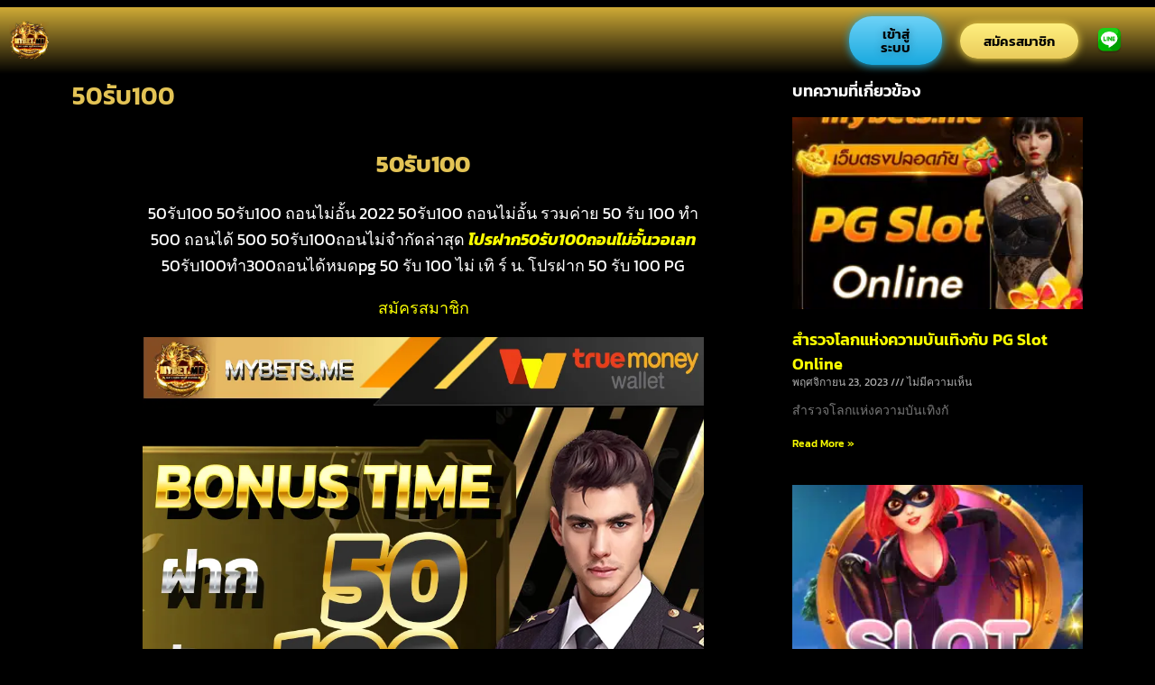

--- FILE ---
content_type: text/html; charset=UTF-8
request_url: https://mybets.me/50-free-100/5-7-2022/
body_size: 15428
content:
<!doctype html>
<html lang="th">
<head>
	<meta charset="UTF-8">
	<meta name="viewport" content="width=device-width, initial-scale=1">
	<link rel="profile" href="https://gmpg.org/xfn/11">
	<meta name='robots' content='index, follow, max-image-preview:large, max-snippet:-1, max-video-preview:-1' />
	<style>img:is([sizes="auto" i], [sizes^="auto," i]) { contain-intrinsic-size: 3000px 1500px }</style>
	
	<!-- This site is optimized with the Yoast SEO Premium plugin v18.4 (Yoast SEO v26.4) - https://yoast.com/wordpress/plugins/seo/ -->
	<title>50รับ100 - MYBETS.ME</title>
	<meta name="description" content="50รับ100 50รับ100 ถอนไม่อั้น 2022 50รับ100 ถอนไม่อั้น รวมค่าย 50 รับ 100 ทํา 500 ถอนได้ 500 50รับ100ถอนไม่จํากัดล่าสุด โปรฝาก50รับ100ถอนไม่อั้นวอเลท 50รับ100ทํา300ถอนได้หมดpg 50 รับ 100 ไม่ เทิ ร์ น. โปรฝาก 50 รับ 100 PG" />
	<link rel="canonical" href="https://mybets.me/50-free-100/5-7-2022/" />
	<meta property="og:locale" content="th_TH" />
	<meta property="og:type" content="article" />
	<meta property="og:title" content="50รับ100" />
	<meta property="og:description" content="50รับ100 50รับ100 ถอนไม่อั้น 2022 50รับ100 ถอนไม่อั้น รวมค่าย 50 รับ 100 ทํา 500 ถอนได้ 500 50รับ100ถอนไม่จํากัดล่าสุด โปรฝาก50รับ100ถอนไม่อั้นวอเลท 50รับ100ทํา300ถอนได้หมดpg 50 รับ 100 ไม่ เทิ ร์ น. โปรฝาก 50 รับ 100 PG" />
	<meta property="og:url" content="https://mybets.me/50-free-100/5-7-2022/" />
	<meta property="og:site_name" content="คาสิโนออนไลน์ เว็บตรง ไม่ผ่านเอเย่นต์" />
	<meta property="article:published_time" content="2022-07-05T11:13:50+00:00" />
	<meta property="article:modified_time" content="2023-02-15T12:25:43+00:00" />
	<meta property="og:image" content="https://mybets.me/wp-content/uploads/2022/07/50รับ100-1.webp" />
	<meta property="og:image:width" content="1000" />
	<meta property="og:image:height" content="1000" />
	<meta property="og:image:type" content="image/webp" />
	<meta name="author" content="admin" />
	<meta name="twitter:card" content="summary_large_image" />
	<meta name="twitter:label1" content="Written by" />
	<meta name="twitter:data1" content="admin" />
	<meta name="twitter:label2" content="Est. reading time" />
	<meta name="twitter:data2" content="1 นาที" />
	<script type="application/ld+json" class="yoast-schema-graph">{"@context":"https://schema.org","@graph":[{"@type":"Article","@id":"https://mybets.me/50-free-100/5-7-2022/#article","isPartOf":{"@id":"https://mybets.me/50-free-100/5-7-2022/"},"author":{"name":"admin","@id":"https://mybets.me/#/schema/person/69af2f3abd3787ef2233b00d5926bcab"},"headline":"50รับ100","datePublished":"2022-07-05T11:13:50+00:00","dateModified":"2023-02-15T12:25:43+00:00","mainEntityOfPage":{"@id":"https://mybets.me/50-free-100/5-7-2022/"},"wordCount":4,"publisher":{"@id":"https://mybets.me/#organization"},"image":{"@id":"https://mybets.me/50-free-100/5-7-2022/#primaryimage"},"thumbnailUrl":"https://mybets.me/wp-content/uploads/2022/07/50รับ100-1.webp","articleSection":["50รับ100"],"inLanguage":"th"},{"@type":"WebPage","@id":"https://mybets.me/50-free-100/5-7-2022/","url":"https://mybets.me/50-free-100/5-7-2022/","name":"50รับ100 - MYBETS.ME","isPartOf":{"@id":"https://mybets.me/#website"},"primaryImageOfPage":{"@id":"https://mybets.me/50-free-100/5-7-2022/#primaryimage"},"image":{"@id":"https://mybets.me/50-free-100/5-7-2022/#primaryimage"},"thumbnailUrl":"https://mybets.me/wp-content/uploads/2022/07/50รับ100-1.webp","datePublished":"2022-07-05T11:13:50+00:00","dateModified":"2023-02-15T12:25:43+00:00","description":"50รับ100 50รับ100 ถอนไม่อั้น 2022 50รับ100 ถอนไม่อั้น รวมค่าย 50 รับ 100 ทํา 500 ถอนได้ 500 50รับ100ถอนไม่จํากัดล่าสุด โปรฝาก50รับ100ถอนไม่อั้นวอเลท 50รับ100ทํา300ถอนได้หมดpg 50 รับ 100 ไม่ เทิ ร์ น. โปรฝาก 50 รับ 100 PG","breadcrumb":{"@id":"https://mybets.me/50-free-100/5-7-2022/#breadcrumb"},"inLanguage":"th","potentialAction":[{"@type":"ReadAction","target":["https://mybets.me/50-free-100/5-7-2022/"]}]},{"@type":"ImageObject","inLanguage":"th","@id":"https://mybets.me/50-free-100/5-7-2022/#primaryimage","url":"https://mybets.me/wp-content/uploads/2022/07/50รับ100-1.webp","contentUrl":"https://mybets.me/wp-content/uploads/2022/07/50รับ100-1.webp","width":1000,"height":1000,"caption":"50รับ100 50รับ100 ถอนไม่อั้น 2022 50รับ100 ถอนไม่อั้น รวมค่าย 50 รับ 100 ทํา 500 ถอนได้ 500 50รับ100ถอนไม่จํากัดล่าสุด โปรฝาก50รับ100ถอนไม่อั้นวอเลท 50รับ100ทํา300ถอนได้หมดpg 50 รับ 100 ไม่ เทิ ร์ น. โปรฝาก 50 รับ 100 PG"},{"@type":"BreadcrumbList","@id":"https://mybets.me/50-free-100/5-7-2022/#breadcrumb","itemListElement":[{"@type":"ListItem","position":1,"name":"Home","item":"https://mybets.me/"},{"@type":"ListItem","position":2,"name":"50รับ100"}]},{"@type":"WebSite","@id":"https://mybets.me/#website","url":"https://mybets.me/","name":"คาสิโนออนไลน์ เว็บตรง ไม่ผ่านเอเย่นต์","description":"MYBETS.ME","publisher":{"@id":"https://mybets.me/#organization"},"potentialAction":[{"@type":"SearchAction","target":{"@type":"EntryPoint","urlTemplate":"https://mybets.me/?s={search_term_string}"},"query-input":{"@type":"PropertyValueSpecification","valueRequired":true,"valueName":"search_term_string"}}],"inLanguage":"th"},{"@type":"Organization","@id":"https://mybets.me/#organization","name":"MYBETS.ME","url":"https://mybets.me/","logo":{"@type":"ImageObject","inLanguage":"th","@id":"https://mybets.me/#/schema/logo/image/","url":"https://mybets.me/wp-content/uploads/2022/06/cropped-logo_Myslot.webp","contentUrl":"https://mybets.me/wp-content/uploads/2022/06/cropped-logo_Myslot.webp","width":512,"height":512,"caption":"MYBETS.ME"},"image":{"@id":"https://mybets.me/#/schema/logo/image/"}},{"@type":"Person","@id":"https://mybets.me/#/schema/person/69af2f3abd3787ef2233b00d5926bcab","name":"admin","image":{"@type":"ImageObject","inLanguage":"th","@id":"https://mybets.me/#/schema/person/image/","url":"https://secure.gravatar.com/avatar/5c524a06fe85cc398d2ca618fc3ed7805d29153e1551f1d5ba7bdbc08c2788d2?s=96&d=mm&r=g","contentUrl":"https://secure.gravatar.com/avatar/5c524a06fe85cc398d2ca618fc3ed7805d29153e1551f1d5ba7bdbc08c2788d2?s=96&d=mm&r=g","caption":"admin"},"sameAs":["https://mybets.me"]}]}</script>
	<!-- / Yoast SEO Premium plugin. -->


<link rel="alternate" type="application/rss+xml" title="คาสิโนออนไลน์ เว็บตรง ไม่ผ่านเอเย่นต์ &raquo; ฟีด" href="https://mybets.me/feed/" />
<link rel="alternate" type="application/rss+xml" title="คาสิโนออนไลน์ เว็บตรง ไม่ผ่านเอเย่นต์ &raquo; ฟีดความเห็น" href="https://mybets.me/comments/feed/" />
<script>
window._wpemojiSettings = {"baseUrl":"https:\/\/s.w.org\/images\/core\/emoji\/16.0.1\/72x72\/","ext":".png","svgUrl":"https:\/\/s.w.org\/images\/core\/emoji\/16.0.1\/svg\/","svgExt":".svg","source":{"concatemoji":"https:\/\/mybets.me\/wp-includes\/js\/wp-emoji-release.min.js?ver=6.8.3"}};
/*! This file is auto-generated */
!function(s,n){var o,i,e;function c(e){try{var t={supportTests:e,timestamp:(new Date).valueOf()};sessionStorage.setItem(o,JSON.stringify(t))}catch(e){}}function p(e,t,n){e.clearRect(0,0,e.canvas.width,e.canvas.height),e.fillText(t,0,0);var t=new Uint32Array(e.getImageData(0,0,e.canvas.width,e.canvas.height).data),a=(e.clearRect(0,0,e.canvas.width,e.canvas.height),e.fillText(n,0,0),new Uint32Array(e.getImageData(0,0,e.canvas.width,e.canvas.height).data));return t.every(function(e,t){return e===a[t]})}function u(e,t){e.clearRect(0,0,e.canvas.width,e.canvas.height),e.fillText(t,0,0);for(var n=e.getImageData(16,16,1,1),a=0;a<n.data.length;a++)if(0!==n.data[a])return!1;return!0}function f(e,t,n,a){switch(t){case"flag":return n(e,"\ud83c\udff3\ufe0f\u200d\u26a7\ufe0f","\ud83c\udff3\ufe0f\u200b\u26a7\ufe0f")?!1:!n(e,"\ud83c\udde8\ud83c\uddf6","\ud83c\udde8\u200b\ud83c\uddf6")&&!n(e,"\ud83c\udff4\udb40\udc67\udb40\udc62\udb40\udc65\udb40\udc6e\udb40\udc67\udb40\udc7f","\ud83c\udff4\u200b\udb40\udc67\u200b\udb40\udc62\u200b\udb40\udc65\u200b\udb40\udc6e\u200b\udb40\udc67\u200b\udb40\udc7f");case"emoji":return!a(e,"\ud83e\udedf")}return!1}function g(e,t,n,a){var r="undefined"!=typeof WorkerGlobalScope&&self instanceof WorkerGlobalScope?new OffscreenCanvas(300,150):s.createElement("canvas"),o=r.getContext("2d",{willReadFrequently:!0}),i=(o.textBaseline="top",o.font="600 32px Arial",{});return e.forEach(function(e){i[e]=t(o,e,n,a)}),i}function t(e){var t=s.createElement("script");t.src=e,t.defer=!0,s.head.appendChild(t)}"undefined"!=typeof Promise&&(o="wpEmojiSettingsSupports",i=["flag","emoji"],n.supports={everything:!0,everythingExceptFlag:!0},e=new Promise(function(e){s.addEventListener("DOMContentLoaded",e,{once:!0})}),new Promise(function(t){var n=function(){try{var e=JSON.parse(sessionStorage.getItem(o));if("object"==typeof e&&"number"==typeof e.timestamp&&(new Date).valueOf()<e.timestamp+604800&&"object"==typeof e.supportTests)return e.supportTests}catch(e){}return null}();if(!n){if("undefined"!=typeof Worker&&"undefined"!=typeof OffscreenCanvas&&"undefined"!=typeof URL&&URL.createObjectURL&&"undefined"!=typeof Blob)try{var e="postMessage("+g.toString()+"("+[JSON.stringify(i),f.toString(),p.toString(),u.toString()].join(",")+"));",a=new Blob([e],{type:"text/javascript"}),r=new Worker(URL.createObjectURL(a),{name:"wpTestEmojiSupports"});return void(r.onmessage=function(e){c(n=e.data),r.terminate(),t(n)})}catch(e){}c(n=g(i,f,p,u))}t(n)}).then(function(e){for(var t in e)n.supports[t]=e[t],n.supports.everything=n.supports.everything&&n.supports[t],"flag"!==t&&(n.supports.everythingExceptFlag=n.supports.everythingExceptFlag&&n.supports[t]);n.supports.everythingExceptFlag=n.supports.everythingExceptFlag&&!n.supports.flag,n.DOMReady=!1,n.readyCallback=function(){n.DOMReady=!0}}).then(function(){return e}).then(function(){var e;n.supports.everything||(n.readyCallback(),(e=n.source||{}).concatemoji?t(e.concatemoji):e.wpemoji&&e.twemoji&&(t(e.twemoji),t(e.wpemoji)))}))}((window,document),window._wpemojiSettings);
</script>
<style id='wp-emoji-styles-inline-css'>

	img.wp-smiley, img.emoji {
		display: inline !important;
		border: none !important;
		box-shadow: none !important;
		height: 1em !important;
		width: 1em !important;
		margin: 0 0.07em !important;
		vertical-align: -0.1em !important;
		background: none !important;
		padding: 0 !important;
	}
</style>
<link rel='stylesheet' id='wp-block-library-css' href='https://mybets.me/wp-includes/css/dist/block-library/style.min.css?ver=6.8.3' media='all' />
<style id='global-styles-inline-css'>
:root{--wp--preset--aspect-ratio--square: 1;--wp--preset--aspect-ratio--4-3: 4/3;--wp--preset--aspect-ratio--3-4: 3/4;--wp--preset--aspect-ratio--3-2: 3/2;--wp--preset--aspect-ratio--2-3: 2/3;--wp--preset--aspect-ratio--16-9: 16/9;--wp--preset--aspect-ratio--9-16: 9/16;--wp--preset--color--black: #000000;--wp--preset--color--cyan-bluish-gray: #abb8c3;--wp--preset--color--white: #ffffff;--wp--preset--color--pale-pink: #f78da7;--wp--preset--color--vivid-red: #cf2e2e;--wp--preset--color--luminous-vivid-orange: #ff6900;--wp--preset--color--luminous-vivid-amber: #fcb900;--wp--preset--color--light-green-cyan: #7bdcb5;--wp--preset--color--vivid-green-cyan: #00d084;--wp--preset--color--pale-cyan-blue: #8ed1fc;--wp--preset--color--vivid-cyan-blue: #0693e3;--wp--preset--color--vivid-purple: #9b51e0;--wp--preset--gradient--vivid-cyan-blue-to-vivid-purple: linear-gradient(135deg,rgba(6,147,227,1) 0%,rgb(155,81,224) 100%);--wp--preset--gradient--light-green-cyan-to-vivid-green-cyan: linear-gradient(135deg,rgb(122,220,180) 0%,rgb(0,208,130) 100%);--wp--preset--gradient--luminous-vivid-amber-to-luminous-vivid-orange: linear-gradient(135deg,rgba(252,185,0,1) 0%,rgba(255,105,0,1) 100%);--wp--preset--gradient--luminous-vivid-orange-to-vivid-red: linear-gradient(135deg,rgba(255,105,0,1) 0%,rgb(207,46,46) 100%);--wp--preset--gradient--very-light-gray-to-cyan-bluish-gray: linear-gradient(135deg,rgb(238,238,238) 0%,rgb(169,184,195) 100%);--wp--preset--gradient--cool-to-warm-spectrum: linear-gradient(135deg,rgb(74,234,220) 0%,rgb(151,120,209) 20%,rgb(207,42,186) 40%,rgb(238,44,130) 60%,rgb(251,105,98) 80%,rgb(254,248,76) 100%);--wp--preset--gradient--blush-light-purple: linear-gradient(135deg,rgb(255,206,236) 0%,rgb(152,150,240) 100%);--wp--preset--gradient--blush-bordeaux: linear-gradient(135deg,rgb(254,205,165) 0%,rgb(254,45,45) 50%,rgb(107,0,62) 100%);--wp--preset--gradient--luminous-dusk: linear-gradient(135deg,rgb(255,203,112) 0%,rgb(199,81,192) 50%,rgb(65,88,208) 100%);--wp--preset--gradient--pale-ocean: linear-gradient(135deg,rgb(255,245,203) 0%,rgb(182,227,212) 50%,rgb(51,167,181) 100%);--wp--preset--gradient--electric-grass: linear-gradient(135deg,rgb(202,248,128) 0%,rgb(113,206,126) 100%);--wp--preset--gradient--midnight: linear-gradient(135deg,rgb(2,3,129) 0%,rgb(40,116,252) 100%);--wp--preset--font-size--small: 13px;--wp--preset--font-size--medium: 20px;--wp--preset--font-size--large: 36px;--wp--preset--font-size--x-large: 42px;--wp--preset--spacing--20: 0.44rem;--wp--preset--spacing--30: 0.67rem;--wp--preset--spacing--40: 1rem;--wp--preset--spacing--50: 1.5rem;--wp--preset--spacing--60: 2.25rem;--wp--preset--spacing--70: 3.38rem;--wp--preset--spacing--80: 5.06rem;--wp--preset--shadow--natural: 6px 6px 9px rgba(0, 0, 0, 0.2);--wp--preset--shadow--deep: 12px 12px 50px rgba(0, 0, 0, 0.4);--wp--preset--shadow--sharp: 6px 6px 0px rgba(0, 0, 0, 0.2);--wp--preset--shadow--outlined: 6px 6px 0px -3px rgba(255, 255, 255, 1), 6px 6px rgba(0, 0, 0, 1);--wp--preset--shadow--crisp: 6px 6px 0px rgba(0, 0, 0, 1);}:root { --wp--style--global--content-size: 800px;--wp--style--global--wide-size: 1200px; }:where(body) { margin: 0; }.wp-site-blocks > .alignleft { float: left; margin-right: 2em; }.wp-site-blocks > .alignright { float: right; margin-left: 2em; }.wp-site-blocks > .aligncenter { justify-content: center; margin-left: auto; margin-right: auto; }:where(.wp-site-blocks) > * { margin-block-start: 24px; margin-block-end: 0; }:where(.wp-site-blocks) > :first-child { margin-block-start: 0; }:where(.wp-site-blocks) > :last-child { margin-block-end: 0; }:root { --wp--style--block-gap: 24px; }:root :where(.is-layout-flow) > :first-child{margin-block-start: 0;}:root :where(.is-layout-flow) > :last-child{margin-block-end: 0;}:root :where(.is-layout-flow) > *{margin-block-start: 24px;margin-block-end: 0;}:root :where(.is-layout-constrained) > :first-child{margin-block-start: 0;}:root :where(.is-layout-constrained) > :last-child{margin-block-end: 0;}:root :where(.is-layout-constrained) > *{margin-block-start: 24px;margin-block-end: 0;}:root :where(.is-layout-flex){gap: 24px;}:root :where(.is-layout-grid){gap: 24px;}.is-layout-flow > .alignleft{float: left;margin-inline-start: 0;margin-inline-end: 2em;}.is-layout-flow > .alignright{float: right;margin-inline-start: 2em;margin-inline-end: 0;}.is-layout-flow > .aligncenter{margin-left: auto !important;margin-right: auto !important;}.is-layout-constrained > .alignleft{float: left;margin-inline-start: 0;margin-inline-end: 2em;}.is-layout-constrained > .alignright{float: right;margin-inline-start: 2em;margin-inline-end: 0;}.is-layout-constrained > .aligncenter{margin-left: auto !important;margin-right: auto !important;}.is-layout-constrained > :where(:not(.alignleft):not(.alignright):not(.alignfull)){max-width: var(--wp--style--global--content-size);margin-left: auto !important;margin-right: auto !important;}.is-layout-constrained > .alignwide{max-width: var(--wp--style--global--wide-size);}body .is-layout-flex{display: flex;}.is-layout-flex{flex-wrap: wrap;align-items: center;}.is-layout-flex > :is(*, div){margin: 0;}body .is-layout-grid{display: grid;}.is-layout-grid > :is(*, div){margin: 0;}body{padding-top: 0px;padding-right: 0px;padding-bottom: 0px;padding-left: 0px;}a:where(:not(.wp-element-button)){text-decoration: underline;}:root :where(.wp-element-button, .wp-block-button__link){background-color: #32373c;border-width: 0;color: #fff;font-family: inherit;font-size: inherit;line-height: inherit;padding: calc(0.667em + 2px) calc(1.333em + 2px);text-decoration: none;}.has-black-color{color: var(--wp--preset--color--black) !important;}.has-cyan-bluish-gray-color{color: var(--wp--preset--color--cyan-bluish-gray) !important;}.has-white-color{color: var(--wp--preset--color--white) !important;}.has-pale-pink-color{color: var(--wp--preset--color--pale-pink) !important;}.has-vivid-red-color{color: var(--wp--preset--color--vivid-red) !important;}.has-luminous-vivid-orange-color{color: var(--wp--preset--color--luminous-vivid-orange) !important;}.has-luminous-vivid-amber-color{color: var(--wp--preset--color--luminous-vivid-amber) !important;}.has-light-green-cyan-color{color: var(--wp--preset--color--light-green-cyan) !important;}.has-vivid-green-cyan-color{color: var(--wp--preset--color--vivid-green-cyan) !important;}.has-pale-cyan-blue-color{color: var(--wp--preset--color--pale-cyan-blue) !important;}.has-vivid-cyan-blue-color{color: var(--wp--preset--color--vivid-cyan-blue) !important;}.has-vivid-purple-color{color: var(--wp--preset--color--vivid-purple) !important;}.has-black-background-color{background-color: var(--wp--preset--color--black) !important;}.has-cyan-bluish-gray-background-color{background-color: var(--wp--preset--color--cyan-bluish-gray) !important;}.has-white-background-color{background-color: var(--wp--preset--color--white) !important;}.has-pale-pink-background-color{background-color: var(--wp--preset--color--pale-pink) !important;}.has-vivid-red-background-color{background-color: var(--wp--preset--color--vivid-red) !important;}.has-luminous-vivid-orange-background-color{background-color: var(--wp--preset--color--luminous-vivid-orange) !important;}.has-luminous-vivid-amber-background-color{background-color: var(--wp--preset--color--luminous-vivid-amber) !important;}.has-light-green-cyan-background-color{background-color: var(--wp--preset--color--light-green-cyan) !important;}.has-vivid-green-cyan-background-color{background-color: var(--wp--preset--color--vivid-green-cyan) !important;}.has-pale-cyan-blue-background-color{background-color: var(--wp--preset--color--pale-cyan-blue) !important;}.has-vivid-cyan-blue-background-color{background-color: var(--wp--preset--color--vivid-cyan-blue) !important;}.has-vivid-purple-background-color{background-color: var(--wp--preset--color--vivid-purple) !important;}.has-black-border-color{border-color: var(--wp--preset--color--black) !important;}.has-cyan-bluish-gray-border-color{border-color: var(--wp--preset--color--cyan-bluish-gray) !important;}.has-white-border-color{border-color: var(--wp--preset--color--white) !important;}.has-pale-pink-border-color{border-color: var(--wp--preset--color--pale-pink) !important;}.has-vivid-red-border-color{border-color: var(--wp--preset--color--vivid-red) !important;}.has-luminous-vivid-orange-border-color{border-color: var(--wp--preset--color--luminous-vivid-orange) !important;}.has-luminous-vivid-amber-border-color{border-color: var(--wp--preset--color--luminous-vivid-amber) !important;}.has-light-green-cyan-border-color{border-color: var(--wp--preset--color--light-green-cyan) !important;}.has-vivid-green-cyan-border-color{border-color: var(--wp--preset--color--vivid-green-cyan) !important;}.has-pale-cyan-blue-border-color{border-color: var(--wp--preset--color--pale-cyan-blue) !important;}.has-vivid-cyan-blue-border-color{border-color: var(--wp--preset--color--vivid-cyan-blue) !important;}.has-vivid-purple-border-color{border-color: var(--wp--preset--color--vivid-purple) !important;}.has-vivid-cyan-blue-to-vivid-purple-gradient-background{background: var(--wp--preset--gradient--vivid-cyan-blue-to-vivid-purple) !important;}.has-light-green-cyan-to-vivid-green-cyan-gradient-background{background: var(--wp--preset--gradient--light-green-cyan-to-vivid-green-cyan) !important;}.has-luminous-vivid-amber-to-luminous-vivid-orange-gradient-background{background: var(--wp--preset--gradient--luminous-vivid-amber-to-luminous-vivid-orange) !important;}.has-luminous-vivid-orange-to-vivid-red-gradient-background{background: var(--wp--preset--gradient--luminous-vivid-orange-to-vivid-red) !important;}.has-very-light-gray-to-cyan-bluish-gray-gradient-background{background: var(--wp--preset--gradient--very-light-gray-to-cyan-bluish-gray) !important;}.has-cool-to-warm-spectrum-gradient-background{background: var(--wp--preset--gradient--cool-to-warm-spectrum) !important;}.has-blush-light-purple-gradient-background{background: var(--wp--preset--gradient--blush-light-purple) !important;}.has-blush-bordeaux-gradient-background{background: var(--wp--preset--gradient--blush-bordeaux) !important;}.has-luminous-dusk-gradient-background{background: var(--wp--preset--gradient--luminous-dusk) !important;}.has-pale-ocean-gradient-background{background: var(--wp--preset--gradient--pale-ocean) !important;}.has-electric-grass-gradient-background{background: var(--wp--preset--gradient--electric-grass) !important;}.has-midnight-gradient-background{background: var(--wp--preset--gradient--midnight) !important;}.has-small-font-size{font-size: var(--wp--preset--font-size--small) !important;}.has-medium-font-size{font-size: var(--wp--preset--font-size--medium) !important;}.has-large-font-size{font-size: var(--wp--preset--font-size--large) !important;}.has-x-large-font-size{font-size: var(--wp--preset--font-size--x-large) !important;}
:root :where(.wp-block-pullquote){font-size: 1.5em;line-height: 1.6;}
</style>
<link rel='stylesheet' id='elementor-frontend-css' href='https://mybets.me/wp-content/plugins/elementor/assets/css/frontend.min.css?ver=3.33.2' media='all' />
<link rel='stylesheet' id='widget-image-css' href='https://mybets.me/wp-content/plugins/elementor/assets/css/widget-image.min.css?ver=3.33.2' media='all' />
<link rel='stylesheet' id='widget-nav-menu-css' href='https://mybets.me/wp-content/plugins/elementor-pro/assets/css/widget-nav-menu.min.css?ver=3.33.1' media='all' />
<link rel='stylesheet' id='e-sticky-css' href='https://mybets.me/wp-content/plugins/elementor-pro/assets/css/modules/sticky.min.css?ver=3.33.1' media='all' />
<link rel='stylesheet' id='widget-heading-css' href='https://mybets.me/wp-content/plugins/elementor/assets/css/widget-heading.min.css?ver=3.33.2' media='all' />
<link rel='stylesheet' id='widget-divider-css' href='https://mybets.me/wp-content/plugins/elementor/assets/css/widget-divider.min.css?ver=3.33.2' media='all' />
<link rel='stylesheet' id='widget-image-box-css' href='https://mybets.me/wp-content/plugins/elementor/assets/css/widget-image-box.min.css?ver=3.33.2' media='all' />
<link rel='stylesheet' id='widget-post-navigation-css' href='https://mybets.me/wp-content/plugins/elementor-pro/assets/css/widget-post-navigation.min.css?ver=3.33.1' media='all' />
<link rel='stylesheet' id='widget-posts-css' href='https://mybets.me/wp-content/plugins/elementor-pro/assets/css/widget-posts.min.css?ver=3.33.1' media='all' />
<link rel='stylesheet' id='elementor-icons-css' href='https://mybets.me/wp-content/plugins/elementor/assets/lib/eicons/css/elementor-icons.min.css?ver=5.44.0' media='all' />
<link rel='stylesheet' id='elementor-post-10-css' href='https://mybets.me/wp-content/uploads/elementor/css/post-10.css?ver=1763908336' media='all' />
<link rel='stylesheet' id='elementor-post-101-css' href='https://mybets.me/wp-content/uploads/elementor/css/post-101.css?ver=1768479132' media='all' />
<link rel='stylesheet' id='elementor-post-98-css' href='https://mybets.me/wp-content/uploads/elementor/css/post-98.css?ver=1768480760' media='all' />
<link rel='stylesheet' id='elementor-post-699-css' href='https://mybets.me/wp-content/uploads/elementor/css/post-699.css?ver=1763908336' media='all' />
<link rel='stylesheet' id='elementor-gf-local-kanit-css' href='https://mybets.me/wp-content/uploads/elementor/google-fonts/css/kanit.css?ver=1753462575' media='all' />
<link rel='stylesheet' id='elementor-gf-local-glegoo-css' href='https://mybets.me/wp-content/uploads/elementor/google-fonts/css/glegoo.css?ver=1753462578' media='all' />
<link rel='stylesheet' id='elementor-icons-shared-0-css' href='https://mybets.me/wp-content/plugins/elementor/assets/lib/font-awesome/css/fontawesome.min.css?ver=5.15.3' media='all' />
<link rel='stylesheet' id='elementor-icons-fa-solid-css' href='https://mybets.me/wp-content/plugins/elementor/assets/lib/font-awesome/css/solid.min.css?ver=5.15.3' media='all' />
<script src="https://mybets.me/wp-includes/js/jquery/jquery.min.js?ver=3.7.1" id="jquery-core-js"></script>
<script src="https://mybets.me/wp-includes/js/jquery/jquery-migrate.min.js?ver=3.4.1" id="jquery-migrate-js"></script>
<link rel="https://api.w.org/" href="https://mybets.me/wp-json/" /><link rel="alternate" title="JSON" type="application/json" href="https://mybets.me/wp-json/wp/v2/posts/488" /><link rel="EditURI" type="application/rsd+xml" title="RSD" href="https://mybets.me/xmlrpc.php?rsd" />
<meta name="generator" content="WordPress 6.8.3" />
<link rel='shortlink' href='https://mybets.me/?p=488' />
<link rel="alternate" title="oEmbed (JSON)" type="application/json+oembed" href="https://mybets.me/wp-json/oembed/1.0/embed?url=https%3A%2F%2Fmybets.me%2F50-free-100%2F5-7-2022%2F" />
<link rel="alternate" title="oEmbed (XML)" type="text/xml+oembed" href="https://mybets.me/wp-json/oembed/1.0/embed?url=https%3A%2F%2Fmybets.me%2F50-free-100%2F5-7-2022%2F&#038;format=xml" />
<!-- Global site tag (gtag.js) - Google Analytics -->
<script async src="https://www.googletagmanager.com/gtag/js?id=G-H4NC6LZQMV"></script>
<script>
  window.dataLayer = window.dataLayer || [];
  function gtag(){dataLayer.push(arguments);}
  gtag('js', new Date());

  gtag('config', 'G-H4NC6LZQMV');
</script><meta name="generator" content="Elementor 3.33.2; features: additional_custom_breakpoints; settings: css_print_method-external, google_font-enabled, font_display-auto">
			<style>
				.e-con.e-parent:nth-of-type(n+4):not(.e-lazyloaded):not(.e-no-lazyload),
				.e-con.e-parent:nth-of-type(n+4):not(.e-lazyloaded):not(.e-no-lazyload) * {
					background-image: none !important;
				}
				@media screen and (max-height: 1024px) {
					.e-con.e-parent:nth-of-type(n+3):not(.e-lazyloaded):not(.e-no-lazyload),
					.e-con.e-parent:nth-of-type(n+3):not(.e-lazyloaded):not(.e-no-lazyload) * {
						background-image: none !important;
					}
				}
				@media screen and (max-height: 640px) {
					.e-con.e-parent:nth-of-type(n+2):not(.e-lazyloaded):not(.e-no-lazyload),
					.e-con.e-parent:nth-of-type(n+2):not(.e-lazyloaded):not(.e-no-lazyload) * {
						background-image: none !important;
					}
				}
			</style>
						<meta name="theme-color" content="#000000">
			<link rel="icon" href="https://mybets.me/wp-content/uploads/2022/06/cropped-logo_Myslot-32x32.webp" sizes="32x32" />
<link rel="icon" href="https://mybets.me/wp-content/uploads/2022/06/cropped-logo_Myslot-192x192.webp" sizes="192x192" />
<link rel="apple-touch-icon" href="https://mybets.me/wp-content/uploads/2022/06/cropped-logo_Myslot-180x180.webp" />
<meta name="msapplication-TileImage" content="https://mybets.me/wp-content/uploads/2022/06/cropped-logo_Myslot-270x270.webp" />
</head>
<body class="wp-singular post-template-default single single-post postid-488 single-format-standard wp-embed-responsive wp-theme-hello-elementor hello-elementor-default elementor-default elementor-kit-10 elementor-page-699">



		<header data-elementor-type="header" data-elementor-id="101" class="elementor elementor-101 elementor-location-header" data-elementor-post-type="elementor_library">
					<section class="elementor-section elementor-top-section elementor-element elementor-element-3a1d8183 elementor-section-stretched elementor-section-full_width elementor-hidden-mobile elementor-section-height-default elementor-section-height-default" data-id="3a1d8183" data-element_type="section" data-settings="{&quot;stretch_section&quot;:&quot;section-stretched&quot;,&quot;background_background&quot;:&quot;gradient&quot;,&quot;sticky&quot;:&quot;top&quot;,&quot;sticky_on&quot;:[&quot;desktop&quot;,&quot;tablet&quot;,&quot;mobile&quot;],&quot;sticky_offset&quot;:0,&quot;sticky_effects_offset&quot;:0,&quot;sticky_anchor_link_offset&quot;:0}">
						<div class="elementor-container elementor-column-gap-default">
					<div class="elementor-column elementor-col-16 elementor-top-column elementor-element elementor-element-351e1998" data-id="351e1998" data-element_type="column">
			<div class="elementor-widget-wrap elementor-element-populated">
						<div class="elementor-element elementor-element-78aead7b elementor-widget elementor-widget-image" data-id="78aead7b" data-element_type="widget" data-widget_type="image.default">
				<div class="elementor-widget-container">
																<a href="https://mybets.me">
							<img width="150" height="150" src="https://mybets.me/wp-content/uploads/2022/06/logo_Myslot-150x150.webp" class="attachment-thumbnail size-thumbnail wp-image-105" alt="mybets.me" />								</a>
															</div>
				</div>
					</div>
		</div>
				<div class="elementor-column elementor-col-16 elementor-top-column elementor-element elementor-element-dc9c6ed" data-id="dc9c6ed" data-element_type="column">
			<div class="elementor-widget-wrap">
							</div>
		</div>
				<div class="elementor-column elementor-col-16 elementor-top-column elementor-element elementor-element-3a78d2cc" data-id="3a78d2cc" data-element_type="column">
			<div class="elementor-widget-wrap elementor-element-populated">
						<div class="elementor-element elementor-element-8b7eeea elementor-nav-menu__align-center elementor-nav-menu--stretch elementor-hidden-tablet elementor-hidden-desktop elementor-nav-menu--dropdown-tablet elementor-nav-menu__text-align-aside elementor-nav-menu--toggle elementor-nav-menu--burger elementor-widget elementor-widget-nav-menu" data-id="8b7eeea" data-element_type="widget" data-settings="{&quot;full_width&quot;:&quot;stretch&quot;,&quot;layout&quot;:&quot;horizontal&quot;,&quot;submenu_icon&quot;:{&quot;value&quot;:&quot;&lt;i class=\&quot;fas fa-caret-down\&quot; aria-hidden=\&quot;true\&quot;&gt;&lt;\/i&gt;&quot;,&quot;library&quot;:&quot;fa-solid&quot;},&quot;toggle&quot;:&quot;burger&quot;}" data-widget_type="nav-menu.default">
				<div class="elementor-widget-container">
								<nav aria-label="Menu" class="elementor-nav-menu--main elementor-nav-menu__container elementor-nav-menu--layout-horizontal e--pointer-text e--animation-grow">
				<ul id="menu-1-8b7eeea" class="elementor-nav-menu"><li class="menu-item menu-item-type-post_type menu-item-object-page menu-item-home menu-item-155"><a href="https://mybets.me/" class="elementor-item">หน้าแรก</a></li>
<li class="menu-item menu-item-type-post_type menu-item-object-page menu-item-160"><a href="https://mybets.me/credit50/" class="elementor-item">เครดิตฟรี</a></li>
<li class="menu-item menu-item-type-post_type menu-item-object-page menu-item-157"><a href="https://mybets.me/slotonline/" class="elementor-item">สล็อต</a></li>
<li class="menu-item menu-item-type-post_type menu-item-object-page menu-item-161"><a href="https://mybets.me/tiger-dragon/" class="elementor-item">เสือมังกร</a></li>
<li class="menu-item menu-item-type-post_type menu-item-object-page menu-item-162"><a href="https://mybets.me/sport/" class="elementor-item">แทงบอล</a></li>
<li class="menu-item menu-item-type-post_type menu-item-object-page menu-item-159"><a href="https://mybets.me/fish-shooting/" class="elementor-item">เกมยิงปลา</a></li>
<li class="menu-item menu-item-type-post_type menu-item-object-page menu-item-158"><a href="https://mybets.me/slot-game/" class="elementor-item">ทดลองเล่น</a></li>
<li class="menu-item menu-item-type-post_type menu-item-object-page menu-item-156"><a href="https://mybets.me/promotion/" class="elementor-item">โปรโมชั่น</a></li>
</ul>			</nav>
					<div class="elementor-menu-toggle" role="button" tabindex="0" aria-label="Menu Toggle" aria-expanded="false">
			<i aria-hidden="true" role="presentation" class="elementor-menu-toggle__icon--open eicon-menu-bar"></i><i aria-hidden="true" role="presentation" class="elementor-menu-toggle__icon--close eicon-close"></i>		</div>
					<nav class="elementor-nav-menu--dropdown elementor-nav-menu__container" aria-hidden="true">
				<ul id="menu-2-8b7eeea" class="elementor-nav-menu"><li class="menu-item menu-item-type-post_type menu-item-object-page menu-item-home menu-item-155"><a href="https://mybets.me/" class="elementor-item" tabindex="-1">หน้าแรก</a></li>
<li class="menu-item menu-item-type-post_type menu-item-object-page menu-item-160"><a href="https://mybets.me/credit50/" class="elementor-item" tabindex="-1">เครดิตฟรี</a></li>
<li class="menu-item menu-item-type-post_type menu-item-object-page menu-item-157"><a href="https://mybets.me/slotonline/" class="elementor-item" tabindex="-1">สล็อต</a></li>
<li class="menu-item menu-item-type-post_type menu-item-object-page menu-item-161"><a href="https://mybets.me/tiger-dragon/" class="elementor-item" tabindex="-1">เสือมังกร</a></li>
<li class="menu-item menu-item-type-post_type menu-item-object-page menu-item-162"><a href="https://mybets.me/sport/" class="elementor-item" tabindex="-1">แทงบอล</a></li>
<li class="menu-item menu-item-type-post_type menu-item-object-page menu-item-159"><a href="https://mybets.me/fish-shooting/" class="elementor-item" tabindex="-1">เกมยิงปลา</a></li>
<li class="menu-item menu-item-type-post_type menu-item-object-page menu-item-158"><a href="https://mybets.me/slot-game/" class="elementor-item" tabindex="-1">ทดลองเล่น</a></li>
<li class="menu-item menu-item-type-post_type menu-item-object-page menu-item-156"><a href="https://mybets.me/promotion/" class="elementor-item" tabindex="-1">โปรโมชั่น</a></li>
</ul>			</nav>
						</div>
				</div>
					</div>
		</div>
				<div class="elementor-column elementor-col-16 elementor-top-column elementor-element elementor-element-734e829b" data-id="734e829b" data-element_type="column">
			<div class="elementor-widget-wrap elementor-element-populated">
						<div class="elementor-element elementor-element-1fd6b673 elementor-align-justify elementor-mobile-align-center elementor-widget elementor-widget-button" data-id="1fd6b673" data-element_type="widget" data-widget_type="button.default">
				<div class="elementor-widget-container">
									<div class="elementor-button-wrapper">
					<a class="elementor-button elementor-button-link elementor-size-sm" href="https://yakuza89v6.com/?token=cf2a15e1cd45dbc">
						<span class="elementor-button-content-wrapper">
									<span class="elementor-button-text"> เข้าสู่ระบบ </span>
					</span>
					</a>
				</div>
								</div>
				</div>
					</div>
		</div>
				<div class="elementor-column elementor-col-16 elementor-top-column elementor-element elementor-element-200bf8a6" data-id="200bf8a6" data-element_type="column">
			<div class="elementor-widget-wrap elementor-element-populated">
						<div class="elementor-element elementor-element-33800e5c elementor-mobile-align-center elementor-align-justify elementor-widget elementor-widget-button" data-id="33800e5c" data-element_type="widget" data-widget_type="button.default">
				<div class="elementor-widget-container">
									<div class="elementor-button-wrapper">
					<a class="elementor-button elementor-button-link elementor-size-sm" href="https://yakuza89v6.com/?token=cf2a15e1cd45dbc">
						<span class="elementor-button-content-wrapper">
									<span class="elementor-button-text">สมัครสมาชิก</span>
					</span>
					</a>
				</div>
								</div>
				</div>
					</div>
		</div>
				<div class="elementor-column elementor-col-16 elementor-top-column elementor-element elementor-element-1e09a71" data-id="1e09a71" data-element_type="column">
			<div class="elementor-widget-wrap elementor-element-populated">
						<div class="elementor-element elementor-element-d6c2dc7 elementor-widget elementor-widget-image" data-id="d6c2dc7" data-element_type="widget" data-widget_type="image.default">
				<div class="elementor-widget-container">
																<a href="https://yakuza89v6.com/?token=cf2a15e1cd45dbc" rel="nofollow">
							<img width="100" height="99" src="https://mybets.me/wp-content/uploads/2022/06/line-contact.png" class="attachment-thumbnail size-thumbnail wp-image-107" alt="" />								</a>
															</div>
				</div>
					</div>
		</div>
					</div>
		</section>
				<section class="elementor-section elementor-top-section elementor-element elementor-element-d58b03c elementor-section-stretched elementor-section-full_width elementor-hidden-desktop elementor-hidden-tablet elementor-section-height-default elementor-section-height-default" data-id="d58b03c" data-element_type="section" data-settings="{&quot;stretch_section&quot;:&quot;section-stretched&quot;,&quot;background_background&quot;:&quot;gradient&quot;}">
						<div class="elementor-container elementor-column-gap-custom">
					<div class="elementor-column elementor-col-25 elementor-top-column elementor-element elementor-element-3611d80" data-id="3611d80" data-element_type="column">
			<div class="elementor-widget-wrap elementor-element-populated">
						<div class="elementor-element elementor-element-d782ec6 elementor-widget elementor-widget-image" data-id="d782ec6" data-element_type="widget" data-widget_type="image.default">
				<div class="elementor-widget-container">
																<a href="https://mybets.me">
							<img width="150" height="150" src="https://mybets.me/wp-content/uploads/2022/06/logo_Myslot-150x150.webp" class="attachment-thumbnail size-thumbnail wp-image-105" alt="mybets.me" />								</a>
															</div>
				</div>
					</div>
		</div>
				<div class="elementor-column elementor-col-25 elementor-top-column elementor-element elementor-element-0ac0017" data-id="0ac0017" data-element_type="column">
			<div class="elementor-widget-wrap elementor-element-populated">
						<div class="elementor-element elementor-element-e1a72b1 elementor-align-right elementor-mobile-align-justify elementor-widget elementor-widget-button" data-id="e1a72b1" data-element_type="widget" data-widget_type="button.default">
				<div class="elementor-widget-container">
									<div class="elementor-button-wrapper">
					<a class="elementor-button elementor-button-link elementor-size-xs" href="https://yakuza89v6.com/?token=cf2a15e1cd45dbc">
						<span class="elementor-button-content-wrapper">
									<span class="elementor-button-text">เข้าสู่ระบบ </span>
					</span>
					</a>
				</div>
								</div>
				</div>
					</div>
		</div>
				<div class="elementor-column elementor-col-25 elementor-top-column elementor-element elementor-element-bda26aa" data-id="bda26aa" data-element_type="column">
			<div class="elementor-widget-wrap elementor-element-populated">
						<div class="elementor-element elementor-element-4d106e2 elementor-mobile-align-justify elementor-widget elementor-widget-button" data-id="4d106e2" data-element_type="widget" data-widget_type="button.default">
				<div class="elementor-widget-container">
									<div class="elementor-button-wrapper">
					<a class="elementor-button elementor-button-link elementor-size-xs" href="https://yakuza89v6.com/?token=cf2a15e1cd45dbc">
						<span class="elementor-button-content-wrapper">
									<span class="elementor-button-text">สมัครสมาชิก</span>
					</span>
					</a>
				</div>
								</div>
				</div>
					</div>
		</div>
				<div class="elementor-column elementor-col-25 elementor-top-column elementor-element elementor-element-a5b9cd7" data-id="a5b9cd7" data-element_type="column">
			<div class="elementor-widget-wrap elementor-element-populated">
						<div class="elementor-element elementor-element-81a2c51 elementor-widget elementor-widget-image" data-id="81a2c51" data-element_type="widget" data-widget_type="image.default">
				<div class="elementor-widget-container">
																<a href="https://yakuza89v6.com/?token=cf2a15e1cd45dbc">
							<img width="100" height="99" src="https://mybets.me/wp-content/uploads/2022/06/line-contact.png" class="attachment-thumbnail size-thumbnail wp-image-107" alt="" />								</a>
															</div>
				</div>
					</div>
		</div>
					</div>
		</section>
				</header>
				<div data-elementor-type="single-post" data-elementor-id="699" class="elementor elementor-699 elementor-location-single post-488 post type-post status-publish format-standard has-post-thumbnail hentry category-50-free-100" data-elementor-post-type="elementor_library">
					<section class="elementor-section elementor-top-section elementor-element elementor-element-f343b0d elementor-section-boxed elementor-section-height-default elementor-section-height-default" data-id="f343b0d" data-element_type="section">
						<div class="elementor-container elementor-column-gap-default">
					<div class="elementor-column elementor-col-50 elementor-top-column elementor-element elementor-element-961bba7" data-id="961bba7" data-element_type="column">
			<div class="elementor-widget-wrap elementor-element-populated">
						<div class="elementor-element elementor-element-7e138d3 elementor-widget elementor-widget-theme-post-title elementor-page-title elementor-widget-heading" data-id="7e138d3" data-element_type="widget" data-widget_type="theme-post-title.default">
				<div class="elementor-widget-container">
					<h1 class="elementor-heading-title elementor-size-default">50รับ100</h1>				</div>
				</div>
				<div class="elementor-element elementor-element-fae1be1 elementor-widget elementor-widget-theme-post-content" data-id="fae1be1" data-element_type="widget" data-widget_type="theme-post-content.default">
				<div class="elementor-widget-container">
					
<div class="wp-block-columns is-layout-flex wp-container-core-columns-is-layout-28f84493 wp-block-columns-is-layout-flex">
<div class="wp-block-column is-layout-flow wp-block-column-is-layout-flow" style="flex-basis:10%"></div>



<div class="wp-block-column is-layout-flow wp-block-column-is-layout-flow">
<h2 class="has-text-align-center wp-block-heading" id="h-50ร-บ100">50รับ100</h2>



<p class="has-text-align-center">50รับ100 50รับ100 ถอนไม่อั้น 2022 50รับ100 ถอนไม่อั้น รวมค่าย 50 รับ 100 ทํา 500 ถอนได้ 500 50รับ100ถอนไม่จํากัดล่าสุด <strong><em><a href="https://mybets.me/promotion/">โปรฝาก50รับ100ถอนไม่อั้นวอเลท</a></em></strong> 50รับ100ทํา300ถอนได้หมดpg 50 รับ 100 ไม่ เทิ ร์ น. โปรฝาก 50 รับ 100 PG</p>



<div class="wp-block-buttons is-content-justification-center is-layout-flex wp-container-core-buttons-is-layout-a89b3969 wp-block-buttons-is-layout-flex">
<div class="wp-block-button"><a class="wp-block-button__link wp-element-button" href="https://pgzeed888.co/register?token=rupvlFVGK5R6DxbW">สมัครสมาชิก</a></div>
</div>



<figure class="wp-block-gallery aligncenter has-nested-images columns-default is-cropped wp-block-gallery-1 is-layout-flex wp-block-gallery-is-layout-flex">
<figure class="wp-block-image size-large"><img fetchpriority="high" fetchpriority="high" decoding="async" width="1000" height="1000" data-id="489" src="https://mybets.me/wp-content/uploads/2022/07/50รับ100-1.webp" alt="50รับ100" class="wp-image-489" srcset="https://mybets.me/wp-content/uploads/2022/07/50รับ100-1.webp 1000w, https://mybets.me/wp-content/uploads/2022/07/50รับ100-1-300x300.webp 300w, https://mybets.me/wp-content/uploads/2022/07/50รับ100-1-150x150.webp 150w, https://mybets.me/wp-content/uploads/2022/07/50รับ100-1-768x768.webp 768w" sizes="(max-width: 1000px) 100vw, 1000px" /><figcaption class="wp-element-caption">50รับ100 50รับ100 ถอนไม่อั้น 2022 50รับ100 ถอนไม่อั้น รวมค่าย 50 รับ 100 ทํา 500 ถอนได้ 500 50รับ100ถอนไม่จํากัดล่าสุด โปรฝาก50รับ100ถอนไม่อั้นวอเลท 50รับ100ทํา300ถอนได้หมดpg 50 รับ 100 ไม่ เทิ ร์ น. โปรฝาก 50 รับ 100 PG</figcaption></figure>
</figure>



<figure class="wp-block-image aligncenter size-full"><a href="https://line.me/R/ti/p/@561jpbdp"><img decoding="async" src="https://www.slotnarok.com/wp-content/uploads/2022/02/line-add-friend-2.png" alt="" class="wp-image-1323"/></a></figure>
</div>



<div class="wp-block-column is-layout-flow wp-block-column-is-layout-flow" style="flex-basis:10%"></div>
</div>



<p></p>
				</div>
				</div>
				<div class="elementor-element elementor-element-6c517a0 elementor-post-navigation-borders-yes elementor-widget elementor-widget-post-navigation" data-id="6c517a0" data-element_type="widget" data-widget_type="post-navigation.default">
				<div class="elementor-widget-container">
							<div class="elementor-post-navigation" role="navigation" aria-label="Post Navigation">
			<div class="elementor-post-navigation__prev elementor-post-navigation__link">
				<a href="https://mybets.me/creditfree-50/7-4-2022/" rel="prev"><span class="post-navigation__arrow-wrapper post-navigation__arrow-prev"><i aria-hidden="true" class="fas fa-angle-left"></i><span class="elementor-screen-only">Prev</span></span><span class="elementor-post-navigation__link__prev"><span class="post-navigation__prev--label">Previous</span><span class="post-navigation__prev--title">เครดิตฟรี</span></span></a>			</div>
							<div class="elementor-post-navigation__separator-wrapper">
					<div class="elementor-post-navigation__separator"></div>
				</div>
						<div class="elementor-post-navigation__next elementor-post-navigation__link">
				<a href="https://mybets.me/casinoonline/6-7-2022/" rel="next"><span class="elementor-post-navigation__link__next"><span class="post-navigation__next--label">Next</span><span class="post-navigation__next--title">บาคาร่าออนไลน์</span></span><span class="post-navigation__arrow-wrapper post-navigation__arrow-next"><i aria-hidden="true" class="fas fa-angle-right"></i><span class="elementor-screen-only">Next</span></span></a>			</div>
		</div>
						</div>
				</div>
				<div class="elementor-element elementor-element-baf1302 elementor-grid-3 elementor-grid-tablet-2 elementor-grid-mobile-1 elementor-widget elementor-widget-portfolio" data-id="baf1302" data-element_type="widget" data-settings="{&quot;columns&quot;:&quot;3&quot;,&quot;columns_tablet&quot;:&quot;2&quot;,&quot;columns_mobile&quot;:&quot;1&quot;,&quot;item_ratio&quot;:{&quot;unit&quot;:&quot;px&quot;,&quot;size&quot;:0.66,&quot;sizes&quot;:[]},&quot;item_gap&quot;:{&quot;unit&quot;:&quot;px&quot;,&quot;size&quot;:&quot;&quot;,&quot;sizes&quot;:[]},&quot;row_gap&quot;:{&quot;unit&quot;:&quot;px&quot;,&quot;size&quot;:&quot;&quot;,&quot;sizes&quot;:[]}}" data-widget_type="portfolio.default">
				<div class="elementor-widget-container">
							<div class="elementor-portfolio elementor-grid elementor-posts-container" role="list">
				<article class="elementor-portfolio-item elementor-post  post-2285 post type-post status-publish format-standard has-post-thumbnail hentry category-pg-slot" role="listitem">
			<a class="elementor-post__thumbnail__link" href="https://mybets.me/pg-slot/%e0%b8%aa%e0%b8%b3%e0%b8%a3%e0%b8%a7%e0%b8%88%e0%b9%82%e0%b8%a5%e0%b8%81%e0%b9%81%e0%b8%ab%e0%b9%88%e0%b8%87%e0%b8%84%e0%b8%a7%e0%b8%b2%e0%b8%a1%e0%b8%9a%e0%b8%b1%e0%b8%99%e0%b9%80%e0%b8%97%e0%b8%b4/">
				<div class="elementor-portfolio-item__img elementor-post__thumbnail">
			<img loading="lazy" width="300" height="300" src="https://mybets.me/wp-content/uploads/2023/11/23.11.2023-300x300.webp" class="attachment-medium size-medium wp-image-2288" alt="23.11.2023" srcset="https://mybets.me/wp-content/uploads/2023/11/23.11.2023-300x300.webp 300w, https://mybets.me/wp-content/uploads/2023/11/23.11.2023-1024x1024.webp 1024w, https://mybets.me/wp-content/uploads/2023/11/23.11.2023-150x150.webp 150w, https://mybets.me/wp-content/uploads/2023/11/23.11.2023-768x768.webp 768w, https://mybets.me/wp-content/uploads/2023/11/23.11.2023.webp 1040w" sizes="(max-width: 300px) 100vw, 300px" />		</div>
				<div class="elementor-portfolio-item__overlay">
				<h3 class="elementor-portfolio-item__title">
		สำรวจโลกแห่งความบันเทิงกับ PG Slot Online		</h3>
				</div>
				</a>
		</article>
				<article class="elementor-portfolio-item elementor-post  post-2209 post type-post status-publish format-standard has-post-thumbnail hentry category-50-free-100" role="listitem">
			<a class="elementor-post__thumbnail__link" href="https://mybets.me/50-free-100/%e0%b8%aa%e0%b8%a1%e0%b8%b2%e0%b8%8a%e0%b8%b4%e0%b8%81%e0%b9%83%e0%b8%ab%e0%b8%a1%e0%b9%88-%e0%b8%9d%e0%b8%b2%e0%b8%81-50%e0%b8%a3%e0%b8%b1%e0%b8%9a100-%e0%b8%96%e0%b8%ad%e0%b8%99%e0%b9%84%e0%b8%a1/">
				<div class="elementor-portfolio-item__img elementor-post__thumbnail">
			<img loading="lazy" width="300" height="300" src="https://mybets.me/wp-content/uploads/2023/08/สมาชิกใหม่-ฝาก-50รับ100-ถอนไม่อั้น-1-300x300.webp" class="attachment-medium size-medium wp-image-2223" alt="สมาชิกใหม่-ฝาก-50รับ100-ถอนไม่อั้น" srcset="https://mybets.me/wp-content/uploads/2023/08/สมาชิกใหม่-ฝาก-50รับ100-ถอนไม่อั้น-1-300x300.webp 300w, https://mybets.me/wp-content/uploads/2023/08/สมาชิกใหม่-ฝาก-50รับ100-ถอนไม่อั้น-1-150x150.webp 150w, https://mybets.me/wp-content/uploads/2023/08/สมาชิกใหม่-ฝาก-50รับ100-ถอนไม่อั้น-1.webp 500w" sizes="(max-width: 300px) 100vw, 300px" />		</div>
				<div class="elementor-portfolio-item__overlay">
				<h3 class="elementor-portfolio-item__title">
		สมาชิกใหม่ ฝาก 50รับ100 ถอนไม่อั้น		</h3>
				</div>
				</a>
		</article>
				<article class="elementor-portfolio-item elementor-post  post-2208 post type-post status-publish format-standard has-post-thumbnail hentry category-50-free-100" role="listitem">
			<a class="elementor-post__thumbnail__link" href="https://mybets.me/50-free-100/50%e0%b8%a3%e0%b8%b1%e0%b8%9a100%e0%b9%83%e0%b8%ab%e0%b8%a1%e0%b9%88%e0%b8%a5%e0%b9%88%e0%b8%b2%e0%b8%aa%e0%b8%b8%e0%b8%94/">
				<div class="elementor-portfolio-item__img elementor-post__thumbnail">
			<img loading="lazy" width="300" height="300" src="https://mybets.me/wp-content/uploads/2023/08/50รับ100ใหม่ล่าสุด-300x300.webp" class="attachment-medium size-medium wp-image-2220" alt="50รับ100ใหม่ล่าสุด" srcset="https://mybets.me/wp-content/uploads/2023/08/50รับ100ใหม่ล่าสุด-300x300.webp 300w, https://mybets.me/wp-content/uploads/2023/08/50รับ100ใหม่ล่าสุด-150x150.webp 150w, https://mybets.me/wp-content/uploads/2023/08/50รับ100ใหม่ล่าสุด.webp 500w" sizes="(max-width: 300px) 100vw, 300px" />		</div>
				<div class="elementor-portfolio-item__overlay">
				<h3 class="elementor-portfolio-item__title">
		50รับ100ใหม่ล่าสุด		</h3>
				</div>
				</a>
		</article>
				<article class="elementor-portfolio-item elementor-post  post-2204 post type-post status-publish format-standard has-post-thumbnail hentry category-50-free-100" role="listitem">
			<a class="elementor-post__thumbnail__link" href="https://mybets.me/50-free-100/50%e0%b8%a3%e0%b8%b1%e0%b8%9a100-%e0%b8%96%e0%b8%ad%e0%b8%99%e0%b9%84%e0%b8%a1%e0%b9%88%e0%b8%ad%e0%b8%b1%e0%b9%89%e0%b8%99/">
				<div class="elementor-portfolio-item__img elementor-post__thumbnail">
			<img loading="lazy" width="300" height="300" src="https://mybets.me/wp-content/uploads/2023/08/50รับ100-ถอนไม่อั้น-300x300.webp" class="attachment-medium size-medium wp-image-2218" alt="50รับ100-ถอนไม่อั้น" srcset="https://mybets.me/wp-content/uploads/2023/08/50รับ100-ถอนไม่อั้น-300x300.webp 300w, https://mybets.me/wp-content/uploads/2023/08/50รับ100-ถอนไม่อั้น-150x150.webp 150w, https://mybets.me/wp-content/uploads/2023/08/50รับ100-ถอนไม่อั้น.webp 500w" sizes="(max-width: 300px) 100vw, 300px" />		</div>
				<div class="elementor-portfolio-item__overlay">
				<h3 class="elementor-portfolio-item__title">
		50รับ100 ถอนไม่อั้น		</h3>
				</div>
				</a>
		</article>
				<article class="elementor-portfolio-item elementor-post  post-2198 post type-post status-publish format-standard has-post-thumbnail hentry category-50-free-100" role="listitem">
			<a class="elementor-post__thumbnail__link" href="https://mybets.me/50-free-100/50%e0%b8%a3%e0%b8%b1%e0%b8%9a100%e0%b8%97%e0%b9%8d%e0%b8%b2200%e0%b8%96%e0%b8%ad%e0%b8%99%e0%b9%84%e0%b8%94%e0%b9%89%e0%b8%ab%e0%b8%a1%e0%b8%94/">
				<div class="elementor-portfolio-item__img elementor-post__thumbnail">
			<img loading="lazy" width="300" height="300" src="https://mybets.me/wp-content/uploads/2023/08/50รับ100ทํา200ถอนได้หมด-300x300.webp" class="attachment-medium size-medium wp-image-2202" alt="50รับ100ทํา200ถอนได้หมด" srcset="https://mybets.me/wp-content/uploads/2023/08/50รับ100ทํา200ถอนได้หมด-300x300.webp 300w, https://mybets.me/wp-content/uploads/2023/08/50รับ100ทํา200ถอนได้หมด-150x150.webp 150w, https://mybets.me/wp-content/uploads/2023/08/50รับ100ทํา200ถอนได้หมด.webp 500w" sizes="(max-width: 300px) 100vw, 300px" />		</div>
				<div class="elementor-portfolio-item__overlay">
				<h3 class="elementor-portfolio-item__title">
		50รับ100ทํา200ถอนได้หมด		</h3>
				</div>
				</a>
		</article>
				<article class="elementor-portfolio-item elementor-post  post-2184 post type-post status-publish format-standard has-post-thumbnail hentry category-25" role="listitem">
			<a class="elementor-post__thumbnail__link" href="https://mybets.me/%e0%b8%aa%e0%b8%a5%e0%b9%87%e0%b8%ad%e0%b8%95/%e0%b9%80%e0%b8%a7%e0%b9%87%e0%b8%9a%e0%b8%aa%e0%b8%a5%e0%b9%87%e0%b8%ad%e0%b8%95%e0%b9%81%e0%b8%95%e0%b8%81%e0%b8%87%e0%b9%88%e0%b8%b2%e0%b8%a2-%e0%b8%ad%e0%b8%b1%e0%b8%99%e0%b8%94%e0%b8%b1-4/">
				<div class="elementor-portfolio-item__img elementor-post__thumbnail">
			<img loading="lazy" width="300" height="300" src="https://mybets.me/wp-content/uploads/2023/07/เว็บสล็อตแตกง่าย-อันดับ-1-2023-300x300.webp" class="attachment-medium size-medium wp-image-2185" alt="เว็บสล็อตแตกง่าย อันดับ 1 2023" srcset="https://mybets.me/wp-content/uploads/2023/07/เว็บสล็อตแตกง่าย-อันดับ-1-2023-300x300.webp 300w, https://mybets.me/wp-content/uploads/2023/07/เว็บสล็อตแตกง่าย-อันดับ-1-2023-150x150.webp 150w, https://mybets.me/wp-content/uploads/2023/07/เว็บสล็อตแตกง่าย-อันดับ-1-2023.webp 500w" sizes="(max-width: 300px) 100vw, 300px" />		</div>
				<div class="elementor-portfolio-item__overlay">
				<h3 class="elementor-portfolio-item__title">
		เว็บสล็อตแตกง่าย อันดับ 1 2023		</h3>
				</div>
				</a>
		</article>
				</div>
						</div>
				</div>
					</div>
		</div>
				<div class="elementor-column elementor-col-50 elementor-top-column elementor-element elementor-element-bf1f07e" data-id="bf1f07e" data-element_type="column">
			<div class="elementor-widget-wrap elementor-element-populated">
						<div class="elementor-element elementor-element-57f6e08 elementor-widget elementor-widget-heading" data-id="57f6e08" data-element_type="widget" data-widget_type="heading.default">
				<div class="elementor-widget-container">
					<div class="elementor-heading-title elementor-size-default">บทความที่เกี่ยวข้อง</div>				</div>
				</div>
				<div class="elementor-element elementor-element-1eae1f9 elementor-grid-1 elementor-grid-tablet-2 elementor-grid-mobile-1 elementor-posts--thumbnail-top elementor-widget elementor-widget-posts" data-id="1eae1f9" data-element_type="widget" data-settings="{&quot;classic_columns&quot;:&quot;1&quot;,&quot;classic_columns_tablet&quot;:&quot;2&quot;,&quot;classic_columns_mobile&quot;:&quot;1&quot;,&quot;classic_row_gap&quot;:{&quot;unit&quot;:&quot;px&quot;,&quot;size&quot;:35,&quot;sizes&quot;:[]},&quot;classic_row_gap_tablet&quot;:{&quot;unit&quot;:&quot;px&quot;,&quot;size&quot;:&quot;&quot;,&quot;sizes&quot;:[]},&quot;classic_row_gap_mobile&quot;:{&quot;unit&quot;:&quot;px&quot;,&quot;size&quot;:&quot;&quot;,&quot;sizes&quot;:[]}}" data-widget_type="posts.classic">
				<div class="elementor-widget-container">
							<div class="elementor-posts-container elementor-posts elementor-posts--skin-classic elementor-grid" role="list">
				<article class="elementor-post elementor-grid-item post-2285 post type-post status-publish format-standard has-post-thumbnail hentry category-pg-slot" role="listitem">
				<a class="elementor-post__thumbnail__link" href="https://mybets.me/pg-slot/%e0%b8%aa%e0%b8%b3%e0%b8%a3%e0%b8%a7%e0%b8%88%e0%b9%82%e0%b8%a5%e0%b8%81%e0%b9%81%e0%b8%ab%e0%b9%88%e0%b8%87%e0%b8%84%e0%b8%a7%e0%b8%b2%e0%b8%a1%e0%b8%9a%e0%b8%b1%e0%b8%99%e0%b9%80%e0%b8%97%e0%b8%b4/" tabindex="-1" >
			<div class="elementor-post__thumbnail"><img loading="lazy" width="300" height="300" src="https://mybets.me/wp-content/uploads/2023/11/23.11.2023-300x300.webp" class="attachment-medium size-medium wp-image-2288" alt="23.11.2023" /></div>
		</a>
				<div class="elementor-post__text">
				<h3 class="elementor-post__title">
			<a href="https://mybets.me/pg-slot/%e0%b8%aa%e0%b8%b3%e0%b8%a3%e0%b8%a7%e0%b8%88%e0%b9%82%e0%b8%a5%e0%b8%81%e0%b9%81%e0%b8%ab%e0%b9%88%e0%b8%87%e0%b8%84%e0%b8%a7%e0%b8%b2%e0%b8%a1%e0%b8%9a%e0%b8%b1%e0%b8%99%e0%b9%80%e0%b8%97%e0%b8%b4/" >
				สำรวจโลกแห่งความบันเทิงกับ PG Slot Online			</a>
		</h3>
				<div class="elementor-post__meta-data">
					<span class="elementor-post-date">
			พฤศจิกายน 23, 2023		</span>
				<span class="elementor-post-avatar">
			ไม่มีความเห็น		</span>
				</div>
				<div class="elementor-post__excerpt">
			<p>สำรวจโลกแห่งความบันเทิงกั</p>
		</div>
		
		<a class="elementor-post__read-more" href="https://mybets.me/pg-slot/%e0%b8%aa%e0%b8%b3%e0%b8%a3%e0%b8%a7%e0%b8%88%e0%b9%82%e0%b8%a5%e0%b8%81%e0%b9%81%e0%b8%ab%e0%b9%88%e0%b8%87%e0%b8%84%e0%b8%a7%e0%b8%b2%e0%b8%a1%e0%b8%9a%e0%b8%b1%e0%b8%99%e0%b9%80%e0%b8%97%e0%b8%b4/" aria-label="Read more about สำรวจโลกแห่งความบันเทิงกับ PG Slot Online" tabindex="-1" >
			Read More »		</a>

				</div>
				</article>
				<article class="elementor-post elementor-grid-item post-2209 post type-post status-publish format-standard has-post-thumbnail hentry category-50-free-100" role="listitem">
				<a class="elementor-post__thumbnail__link" href="https://mybets.me/50-free-100/%e0%b8%aa%e0%b8%a1%e0%b8%b2%e0%b8%8a%e0%b8%b4%e0%b8%81%e0%b9%83%e0%b8%ab%e0%b8%a1%e0%b9%88-%e0%b8%9d%e0%b8%b2%e0%b8%81-50%e0%b8%a3%e0%b8%b1%e0%b8%9a100-%e0%b8%96%e0%b8%ad%e0%b8%99%e0%b9%84%e0%b8%a1/" tabindex="-1" >
			<div class="elementor-post__thumbnail"><img loading="lazy" width="300" height="300" src="https://mybets.me/wp-content/uploads/2023/08/สมาชิกใหม่-ฝาก-50รับ100-ถอนไม่อั้น-1-300x300.webp" class="attachment-medium size-medium wp-image-2223" alt="สมาชิกใหม่-ฝาก-50รับ100-ถอนไม่อั้น" /></div>
		</a>
				<div class="elementor-post__text">
				<h3 class="elementor-post__title">
			<a href="https://mybets.me/50-free-100/%e0%b8%aa%e0%b8%a1%e0%b8%b2%e0%b8%8a%e0%b8%b4%e0%b8%81%e0%b9%83%e0%b8%ab%e0%b8%a1%e0%b9%88-%e0%b8%9d%e0%b8%b2%e0%b8%81-50%e0%b8%a3%e0%b8%b1%e0%b8%9a100-%e0%b8%96%e0%b8%ad%e0%b8%99%e0%b9%84%e0%b8%a1/" >
				สมาชิกใหม่ ฝาก 50รับ100 ถอนไม่อั้น			</a>
		</h3>
				<div class="elementor-post__meta-data">
					<span class="elementor-post-date">
			สิงหาคม 4, 2023		</span>
				<span class="elementor-post-avatar">
			ไม่มีความเห็น		</span>
				</div>
				<div class="elementor-post__excerpt">
			<p>สมาชิกใหม่ ฝาก 50รับ100 ถ</p>
		</div>
		
		<a class="elementor-post__read-more" href="https://mybets.me/50-free-100/%e0%b8%aa%e0%b8%a1%e0%b8%b2%e0%b8%8a%e0%b8%b4%e0%b8%81%e0%b9%83%e0%b8%ab%e0%b8%a1%e0%b9%88-%e0%b8%9d%e0%b8%b2%e0%b8%81-50%e0%b8%a3%e0%b8%b1%e0%b8%9a100-%e0%b8%96%e0%b8%ad%e0%b8%99%e0%b9%84%e0%b8%a1/" aria-label="Read more about สมาชิกใหม่ ฝาก 50รับ100 ถอนไม่อั้น" tabindex="-1" >
			Read More »		</a>

				</div>
				</article>
				<article class="elementor-post elementor-grid-item post-2208 post type-post status-publish format-standard has-post-thumbnail hentry category-50-free-100" role="listitem">
				<a class="elementor-post__thumbnail__link" href="https://mybets.me/50-free-100/50%e0%b8%a3%e0%b8%b1%e0%b8%9a100%e0%b9%83%e0%b8%ab%e0%b8%a1%e0%b9%88%e0%b8%a5%e0%b9%88%e0%b8%b2%e0%b8%aa%e0%b8%b8%e0%b8%94/" tabindex="-1" >
			<div class="elementor-post__thumbnail"><img loading="lazy" width="300" height="300" src="https://mybets.me/wp-content/uploads/2023/08/50รับ100ใหม่ล่าสุด-300x300.webp" class="attachment-medium size-medium wp-image-2220" alt="50รับ100ใหม่ล่าสุด" /></div>
		</a>
				<div class="elementor-post__text">
				<h3 class="elementor-post__title">
			<a href="https://mybets.me/50-free-100/50%e0%b8%a3%e0%b8%b1%e0%b8%9a100%e0%b9%83%e0%b8%ab%e0%b8%a1%e0%b9%88%e0%b8%a5%e0%b9%88%e0%b8%b2%e0%b8%aa%e0%b8%b8%e0%b8%94/" >
				50รับ100ใหม่ล่าสุด			</a>
		</h3>
				<div class="elementor-post__meta-data">
					<span class="elementor-post-date">
			สิงหาคม 3, 2023		</span>
				<span class="elementor-post-avatar">
			ไม่มีความเห็น		</span>
				</div>
				<div class="elementor-post__excerpt">
			<p>50รับ100ใหม่ล่าสุด 50รับ1</p>
		</div>
		
		<a class="elementor-post__read-more" href="https://mybets.me/50-free-100/50%e0%b8%a3%e0%b8%b1%e0%b8%9a100%e0%b9%83%e0%b8%ab%e0%b8%a1%e0%b9%88%e0%b8%a5%e0%b9%88%e0%b8%b2%e0%b8%aa%e0%b8%b8%e0%b8%94/" aria-label="Read more about 50รับ100ใหม่ล่าสุด" tabindex="-1" >
			Read More »		</a>

				</div>
				</article>
				</div>
		
						</div>
				</div>
					</div>
		</div>
					</div>
		</section>
				</div>
				<footer data-elementor-type="footer" data-elementor-id="98" class="elementor elementor-98 elementor-location-footer" data-elementor-post-type="elementor_library">
					<section class="elementor-section elementor-top-section elementor-element elementor-element-160bf54c elementor-section-stretched elementor-section-boxed elementor-section-height-default elementor-section-height-default" data-id="160bf54c" data-element_type="section" data-settings="{&quot;stretch_section&quot;:&quot;section-stretched&quot;,&quot;background_background&quot;:&quot;classic&quot;}">
						<div class="elementor-container elementor-column-gap-wider">
					<div class="elementor-column elementor-col-100 elementor-top-column elementor-element elementor-element-25462342" data-id="25462342" data-element_type="column">
			<div class="elementor-widget-wrap elementor-element-populated">
						<div class="elementor-element elementor-element-18c9b4e2 elementor-widget elementor-widget-heading" data-id="18c9b4e2" data-element_type="widget" data-widget_type="heading.default">
				<div class="elementor-widget-container">
					<h2 class="elementor-heading-title elementor-size-default">MYBETS.ME | บริการ พนันออนไลน์ 24 ชั่วโมง</h2>				</div>
				</div>
				<div class="elementor-element elementor-element-404d2dbf elementor-widget elementor-widget-text-editor" data-id="404d2dbf" data-element_type="widget" data-widget_type="text-editor.default">
				<div class="elementor-widget-container">
									<p>พนันออนไลน์ เว็บตรง ระดับโลก อันดับ 1 ของไทย 100% สล็อตเว็บใหญ่เว็บตรง เว็บตรงไม่ผ่านเอเย่นต์เว็บไหนดี <span style="color: #ff6600;"><a style="color: #ff6600;" href="https://mybets.me/">MYBETS.ME</a></span></p>								</div>
				</div>
				<section class="elementor-section elementor-inner-section elementor-element elementor-element-4eaef9bc elementor-section-boxed elementor-section-height-default elementor-section-height-default" data-id="4eaef9bc" data-element_type="section">
						<div class="elementor-container elementor-column-gap-custom">
					<div class="elementor-column elementor-col-10 elementor-inner-column elementor-element elementor-element-57c36859" data-id="57c36859" data-element_type="column">
			<div class="elementor-widget-wrap elementor-element-populated">
						<div class="elementor-element elementor-element-7fbe80f0 elementor-align-justify elementor-widget elementor-widget-button" data-id="7fbe80f0" data-element_type="widget" data-widget_type="button.default">
				<div class="elementor-widget-container">
									<div class="elementor-button-wrapper">
					<a class="elementor-button elementor-button-link elementor-size-xs" href="#">
						<span class="elementor-button-content-wrapper">
									<span class="elementor-button-text">pg slot</span>
					</span>
					</a>
				</div>
								</div>
				</div>
					</div>
		</div>
				<div class="elementor-column elementor-col-10 elementor-inner-column elementor-element elementor-element-15cad8" data-id="15cad8" data-element_type="column">
			<div class="elementor-widget-wrap elementor-element-populated">
						<div class="elementor-element elementor-element-65122af5 elementor-align-justify elementor-widget elementor-widget-button" data-id="65122af5" data-element_type="widget" data-widget_type="button.default">
				<div class="elementor-widget-container">
									<div class="elementor-button-wrapper">
					<a class="elementor-button elementor-button-link elementor-size-xs" href="#">
						<span class="elementor-button-content-wrapper">
									<span class="elementor-button-text">xo slot</span>
					</span>
					</a>
				</div>
								</div>
				</div>
					</div>
		</div>
				<div class="elementor-column elementor-col-10 elementor-inner-column elementor-element elementor-element-675ef3d7" data-id="675ef3d7" data-element_type="column">
			<div class="elementor-widget-wrap elementor-element-populated">
						<div class="elementor-element elementor-element-3b8528cd elementor-align-justify elementor-widget elementor-widget-button" data-id="3b8528cd" data-element_type="widget" data-widget_type="button.default">
				<div class="elementor-widget-container">
									<div class="elementor-button-wrapper">
					<a class="elementor-button elementor-button-link elementor-size-xs" href="#">
						<span class="elementor-button-content-wrapper">
									<span class="elementor-button-text">joker</span>
					</span>
					</a>
				</div>
								</div>
				</div>
					</div>
		</div>
				<div class="elementor-column elementor-col-10 elementor-inner-column elementor-element elementor-element-36e1d8d5" data-id="36e1d8d5" data-element_type="column">
			<div class="elementor-widget-wrap elementor-element-populated">
						<div class="elementor-element elementor-element-1a7420f2 elementor-align-justify elementor-widget elementor-widget-button" data-id="1a7420f2" data-element_type="widget" data-widget_type="button.default">
				<div class="elementor-widget-container">
									<div class="elementor-button-wrapper">
					<a class="elementor-button elementor-button-link elementor-size-xs" href="#">
						<span class="elementor-button-content-wrapper">
									<span class="elementor-button-text">pragmatic </span>
					</span>
					</a>
				</div>
								</div>
				</div>
					</div>
		</div>
				<div class="elementor-column elementor-col-10 elementor-inner-column elementor-element elementor-element-27034b03" data-id="27034b03" data-element_type="column">
			<div class="elementor-widget-wrap elementor-element-populated">
						<div class="elementor-element elementor-element-7a6ab684 elementor-align-justify elementor-widget elementor-widget-button" data-id="7a6ab684" data-element_type="widget" data-widget_type="button.default">
				<div class="elementor-widget-container">
									<div class="elementor-button-wrapper">
					<a class="elementor-button elementor-button-link elementor-size-xs" href="#">
						<span class="elementor-button-content-wrapper">
									<span class="elementor-button-text">Jili slot</span>
					</span>
					</a>
				</div>
								</div>
				</div>
					</div>
		</div>
				<div class="elementor-column elementor-col-10 elementor-inner-column elementor-element elementor-element-23343e3b" data-id="23343e3b" data-element_type="column">
			<div class="elementor-widget-wrap elementor-element-populated">
						<div class="elementor-element elementor-element-6f09fbe3 elementor-align-justify elementor-widget elementor-widget-button" data-id="6f09fbe3" data-element_type="widget" data-widget_type="button.default">
				<div class="elementor-widget-container">
									<div class="elementor-button-wrapper">
					<a class="elementor-button elementor-button-link elementor-size-xs" href="#">
						<span class="elementor-button-content-wrapper">
									<span class="elementor-button-text">live22</span>
					</span>
					</a>
				</div>
								</div>
				</div>
					</div>
		</div>
				<div class="elementor-column elementor-col-10 elementor-inner-column elementor-element elementor-element-771935d0" data-id="771935d0" data-element_type="column">
			<div class="elementor-widget-wrap elementor-element-populated">
						<div class="elementor-element elementor-element-192d50c3 elementor-align-justify elementor-widget elementor-widget-button" data-id="192d50c3" data-element_type="widget" data-widget_type="button.default">
				<div class="elementor-widget-container">
									<div class="elementor-button-wrapper">
					<a class="elementor-button elementor-button-link elementor-size-xs" href="#">
						<span class="elementor-button-content-wrapper">
									<span class="elementor-button-text">askmebet</span>
					</span>
					</a>
				</div>
								</div>
				</div>
					</div>
		</div>
				<div class="elementor-column elementor-col-10 elementor-inner-column elementor-element elementor-element-5f4d73e1" data-id="5f4d73e1" data-element_type="column">
			<div class="elementor-widget-wrap elementor-element-populated">
						<div class="elementor-element elementor-element-3b75d70e elementor-align-justify elementor-widget elementor-widget-button" data-id="3b75d70e" data-element_type="widget" data-widget_type="button.default">
				<div class="elementor-widget-container">
									<div class="elementor-button-wrapper">
					<a class="elementor-button elementor-button-link elementor-size-xs" href="#">
						<span class="elementor-button-content-wrapper">
									<span class="elementor-button-text">918kiss</span>
					</span>
					</a>
				</div>
								</div>
				</div>
					</div>
		</div>
				<div class="elementor-column elementor-col-10 elementor-inner-column elementor-element elementor-element-7fa32bfd" data-id="7fa32bfd" data-element_type="column">
			<div class="elementor-widget-wrap elementor-element-populated">
						<div class="elementor-element elementor-element-68d963c8 elementor-align-justify elementor-widget elementor-widget-button" data-id="68d963c8" data-element_type="widget" data-widget_type="button.default">
				<div class="elementor-widget-container">
									<div class="elementor-button-wrapper">
					<a class="elementor-button elementor-button-link elementor-size-xs" href="#">
						<span class="elementor-button-content-wrapper">
									<span class="elementor-button-text">pussy888</span>
					</span>
					</a>
				</div>
								</div>
				</div>
					</div>
		</div>
				<div class="elementor-column elementor-col-10 elementor-inner-column elementor-element elementor-element-2d33f3e" data-id="2d33f3e" data-element_type="column">
			<div class="elementor-widget-wrap elementor-element-populated">
						<div class="elementor-element elementor-element-11e63663 elementor-align-justify elementor-widget elementor-widget-button" data-id="11e63663" data-element_type="widget" data-widget_type="button.default">
				<div class="elementor-widget-container">
									<div class="elementor-button-wrapper">
					<a class="elementor-button elementor-button-link elementor-size-xs" href="#">
						<span class="elementor-button-content-wrapper">
									<span class="elementor-button-text">9รับ100</span>
					</span>
					</a>
				</div>
								</div>
				</div>
					</div>
		</div>
					</div>
		</section>
				<section class="elementor-section elementor-inner-section elementor-element elementor-element-26869591 elementor-section-boxed elementor-section-height-default elementor-section-height-default" data-id="26869591" data-element_type="section">
						<div class="elementor-container elementor-column-gap-custom">
					<div class="elementor-column elementor-col-10 elementor-inner-column elementor-element elementor-element-6c8131f7" data-id="6c8131f7" data-element_type="column">
			<div class="elementor-widget-wrap elementor-element-populated">
						<div class="elementor-element elementor-element-13660b28 elementor-align-justify elementor-widget elementor-widget-button" data-id="13660b28" data-element_type="widget" data-widget_type="button.default">
				<div class="elementor-widget-container">
									<div class="elementor-button-wrapper">
					<a class="elementor-button elementor-button-link elementor-size-xs" href="#">
						<span class="elementor-button-content-wrapper">
									<span class="elementor-button-text">10รับ100</span>
					</span>
					</a>
				</div>
								</div>
				</div>
					</div>
		</div>
				<div class="elementor-column elementor-col-10 elementor-inner-column elementor-element elementor-element-60a97215" data-id="60a97215" data-element_type="column">
			<div class="elementor-widget-wrap elementor-element-populated">
						<div class="elementor-element elementor-element-25067856 elementor-align-justify elementor-widget elementor-widget-button" data-id="25067856" data-element_type="widget" data-widget_type="button.default">
				<div class="elementor-widget-container">
									<div class="elementor-button-wrapper">
					<a class="elementor-button elementor-button-link elementor-size-xs" href="#">
						<span class="elementor-button-content-wrapper">
									<span class="elementor-button-text">15รับ100</span>
					</span>
					</a>
				</div>
								</div>
				</div>
					</div>
		</div>
				<div class="elementor-column elementor-col-10 elementor-inner-column elementor-element elementor-element-48c8ccc5" data-id="48c8ccc5" data-element_type="column">
			<div class="elementor-widget-wrap elementor-element-populated">
						<div class="elementor-element elementor-element-2f6bc0e7 elementor-align-justify elementor-widget elementor-widget-button" data-id="2f6bc0e7" data-element_type="widget" data-widget_type="button.default">
				<div class="elementor-widget-container">
									<div class="elementor-button-wrapper">
					<a class="elementor-button elementor-button-link elementor-size-xs" href="#">
						<span class="elementor-button-content-wrapper">
									<span class="elementor-button-text">20รับ100</span>
					</span>
					</a>
				</div>
								</div>
				</div>
					</div>
		</div>
				<div class="elementor-column elementor-col-10 elementor-inner-column elementor-element elementor-element-44a3d3e2" data-id="44a3d3e2" data-element_type="column">
			<div class="elementor-widget-wrap elementor-element-populated">
						<div class="elementor-element elementor-element-5535511 elementor-align-justify elementor-widget elementor-widget-button" data-id="5535511" data-element_type="widget" data-widget_type="button.default">
				<div class="elementor-widget-container">
									<div class="elementor-button-wrapper">
					<a class="elementor-button elementor-button-link elementor-size-xs" href="#">
						<span class="elementor-button-content-wrapper">
									<span class="elementor-button-text">30รับ100</span>
					</span>
					</a>
				</div>
								</div>
				</div>
					</div>
		</div>
				<div class="elementor-column elementor-col-10 elementor-inner-column elementor-element elementor-element-2438afed" data-id="2438afed" data-element_type="column">
			<div class="elementor-widget-wrap elementor-element-populated">
						<div class="elementor-element elementor-element-3e092ddd elementor-align-justify elementor-widget elementor-widget-button" data-id="3e092ddd" data-element_type="widget" data-widget_type="button.default">
				<div class="elementor-widget-container">
									<div class="elementor-button-wrapper">
					<a class="elementor-button elementor-button-link elementor-size-xs" href="#">
						<span class="elementor-button-content-wrapper">
									<span class="elementor-button-text">50รับ100</span>
					</span>
					</a>
				</div>
								</div>
				</div>
					</div>
		</div>
				<div class="elementor-column elementor-col-10 elementor-inner-column elementor-element elementor-element-3eb97232" data-id="3eb97232" data-element_type="column">
			<div class="elementor-widget-wrap elementor-element-populated">
						<div class="elementor-element elementor-element-111750c5 elementor-align-justify elementor-widget elementor-widget-button" data-id="111750c5" data-element_type="widget" data-widget_type="button.default">
				<div class="elementor-widget-container">
									<div class="elementor-button-wrapper">
					<a class="elementor-button elementor-button-link elementor-size-xs" href="#">
						<span class="elementor-button-content-wrapper">
									<span class="elementor-button-text">50รับ150</span>
					</span>
					</a>
				</div>
								</div>
				</div>
					</div>
		</div>
				<div class="elementor-column elementor-col-10 elementor-inner-column elementor-element elementor-element-12fe97e4" data-id="12fe97e4" data-element_type="column">
			<div class="elementor-widget-wrap elementor-element-populated">
						<div class="elementor-element elementor-element-6341c3d0 elementor-align-justify elementor-widget elementor-widget-button" data-id="6341c3d0" data-element_type="widget" data-widget_type="button.default">
				<div class="elementor-widget-container">
									<div class="elementor-button-wrapper">
					<a class="elementor-button elementor-button-link elementor-size-xs" href="#">
						<span class="elementor-button-content-wrapper">
									<span class="elementor-button-text">100รับ200</span>
					</span>
					</a>
				</div>
								</div>
				</div>
					</div>
		</div>
				<div class="elementor-column elementor-col-10 elementor-inner-column elementor-element elementor-element-3b603d5" data-id="3b603d5" data-element_type="column">
			<div class="elementor-widget-wrap elementor-element-populated">
						<div class="elementor-element elementor-element-429790d elementor-align-justify elementor-widget elementor-widget-button" data-id="429790d" data-element_type="widget" data-widget_type="button.default">
				<div class="elementor-widget-container">
									<div class="elementor-button-wrapper">
					<a class="elementor-button elementor-button-link elementor-size-xs" href="http://$">
						<span class="elementor-button-content-wrapper">
									<span class="elementor-button-text">เครดิตฟรี</span>
					</span>
					</a>
				</div>
								</div>
				</div>
					</div>
		</div>
				<div class="elementor-column elementor-col-10 elementor-inner-column elementor-element elementor-element-23430735" data-id="23430735" data-element_type="column">
			<div class="elementor-widget-wrap elementor-element-populated">
						<div class="elementor-element elementor-element-68a0fa38 elementor-align-justify elementor-widget elementor-widget-button" data-id="68a0fa38" data-element_type="widget" data-widget_type="button.default">
				<div class="elementor-widget-container">
									<div class="elementor-button-wrapper">
					<a class="elementor-button elementor-size-xs" role="button">
						<span class="elementor-button-content-wrapper">
									<span class="elementor-button-text">เครดิตฟรี 50</span>
					</span>
					</a>
				</div>
								</div>
				</div>
					</div>
		</div>
				<div class="elementor-column elementor-col-10 elementor-inner-column elementor-element elementor-element-34627c59" data-id="34627c59" data-element_type="column">
			<div class="elementor-widget-wrap elementor-element-populated">
						<div class="elementor-element elementor-element-7001e802 elementor-align-justify elementor-widget elementor-widget-button" data-id="7001e802" data-element_type="widget" data-widget_type="button.default">
				<div class="elementor-widget-container">
									<div class="elementor-button-wrapper">
					<a class="elementor-button elementor-size-xs" role="button">
						<span class="elementor-button-content-wrapper">
									<span class="elementor-button-text">เครดิตฟรี 100</span>
					</span>
					</a>
				</div>
								</div>
				</div>
					</div>
		</div>
					</div>
		</section>
				<div class="elementor-element elementor-element-d3b93ec elementor-widget-divider--view-line elementor-widget elementor-widget-divider" data-id="d3b93ec" data-element_type="widget" data-widget_type="divider.default">
				<div class="elementor-widget-container">
							<div class="elementor-divider">
			<span class="elementor-divider-separator">
						</span>
		</div>
						</div>
				</div>
				<div class="elementor-element elementor-element-37b50d23 elementor-widget elementor-widget-heading" data-id="37b50d23" data-element_type="widget" data-widget_type="heading.default">
				<div class="elementor-widget-container">
					<span class="elementor-heading-title elementor-size-default">Copyright © 2022 SLOT-24H.COM All Rights Reserved.</span>				</div>
				</div>
					</div>
		</div>
					</div>
		</section>
				<section class="elementor-section elementor-top-section elementor-element elementor-element-a6a29e1 elementor-section-full_width elementor-section-content-middle elementor-section-stretched elementor-hidden-desktop elementor-hidden-tablet elementor-section-height-default elementor-section-height-default" data-id="a6a29e1" data-element_type="section" data-settings="{&quot;stretch_section&quot;:&quot;section-stretched&quot;,&quot;background_background&quot;:&quot;gradient&quot;,&quot;sticky&quot;:&quot;bottom&quot;,&quot;sticky_on&quot;:[&quot;mobile&quot;],&quot;sticky_offset&quot;:0,&quot;sticky_effects_offset&quot;:0,&quot;sticky_anchor_link_offset&quot;:0}">
						<div class="elementor-container elementor-column-gap-custom">
					<div class="elementor-column elementor-col-20 elementor-top-column elementor-element elementor-element-2d6d40b" data-id="2d6d40b" data-element_type="column">
			<div class="elementor-widget-wrap elementor-element-populated">
						<div class="elementor-element elementor-element-ea7e1ff elementor-position-top elementor-widget elementor-widget-image-box" data-id="ea7e1ff" data-element_type="widget" data-widget_type="image-box.default">
				<div class="elementor-widget-container">
					<div class="elementor-image-box-wrapper"><figure class="elementor-image-box-img"><a href="https://yakuza89v6.com/?token=cf2a15e1cd45dbc" target="_blank" rel="nofollow" tabindex="-1"><img loading="lazy" width="408" height="340" src="https://mybets.me/wp-content/uploads/2022/06/bonus.png" class="attachment-full size-full wp-image-145" alt="" /></a></figure><div class="elementor-image-box-content"><div class="elementor-image-box-title"><a href="https://yakuza89v6.com/?token=cf2a15e1cd45dbc" target="_blank" rel="nofollow">ฟรีเครดิต</a></div></div></div>				</div>
				</div>
					</div>
		</div>
				<div class="elementor-column elementor-col-20 elementor-top-column elementor-element elementor-element-9dd7c53" data-id="9dd7c53" data-element_type="column">
			<div class="elementor-widget-wrap elementor-element-populated">
						<div class="elementor-element elementor-element-03d1d26 elementor-position-top elementor-widget elementor-widget-image-box" data-id="03d1d26" data-element_type="widget" data-widget_type="image-box.default">
				<div class="elementor-widget-container">
					<div class="elementor-image-box-wrapper"><figure class="elementor-image-box-img"><a href="https://yakuza89v6.com/?token=cf2a15e1cd45dbc" target="_blank" rel="nofollow" tabindex="-1"><img loading="lazy" width="512" height="512" src="https://mybets.me/wp-content/uploads/2022/06/cashback.png" class="attachment-full size-full wp-image-146" alt="" /></a></figure><div class="elementor-image-box-content"><div class="elementor-image-box-title"><a href="https://yakuza89v6.com/?token=cf2a15e1cd45dbc" target="_blank" rel="nofollow">คืนยอดเสีย</a></div></div></div>				</div>
				</div>
					</div>
		</div>
				<div class="elementor-column elementor-col-20 elementor-top-column elementor-element elementor-element-f430470" data-id="f430470" data-element_type="column" data-settings="{&quot;background_background&quot;:&quot;gradient&quot;}">
			<div class="elementor-widget-wrap elementor-element-populated">
						<div class="elementor-element elementor-element-2abe8b9 elementor-position-top elementor-widget elementor-widget-image-box" data-id="2abe8b9" data-element_type="widget" data-widget_type="image-box.default">
				<div class="elementor-widget-container">
					<div class="elementor-image-box-wrapper"><figure class="elementor-image-box-img"><a href="https://yakuza89v6.com/?token=cf2a15e1cd45dbc" target="_blank" rel="nofollow" tabindex="-1"><img loading="lazy" width="120" height="92" src="https://mybets.me/wp-content/uploads/2022/06/deposit.png" class="attachment-full size-full wp-image-147" alt="" /></a></figure><div class="elementor-image-box-content"><div class="elementor-image-box-title"><a href="https://yakuza89v6.com/?token=cf2a15e1cd45dbc" target="_blank" rel="nofollow">ฝากถอน</a></div></div></div>				</div>
				</div>
					</div>
		</div>
				<div class="elementor-column elementor-col-20 elementor-top-column elementor-element elementor-element-5fb6220" data-id="5fb6220" data-element_type="column">
			<div class="elementor-widget-wrap elementor-element-populated">
						<div class="elementor-element elementor-element-c9a0d7e elementor-position-top elementor-widget elementor-widget-image-box" data-id="c9a0d7e" data-element_type="widget" data-widget_type="image-box.default">
				<div class="elementor-widget-container">
					<div class="elementor-image-box-wrapper"><figure class="elementor-image-box-img"><a href="https://yakuza89v6.com/?token=cf2a15e1cd45dbc" target="_blank" rel="nofollow" tabindex="-1"><img loading="lazy" width="76" height="76" src="https://mybets.me/wp-content/uploads/2022/06/affiliate.png" class="attachment-full size-full wp-image-144" alt="" /></a></figure><div class="elementor-image-box-content"><div class="elementor-image-box-title"><a href="https://yakuza89v6.com/?token=cf2a15e1cd45dbc" target="_blank" rel="nofollow">ติดต่อ</a></div></div></div>				</div>
				</div>
					</div>
		</div>
				<div class="elementor-column elementor-col-20 elementor-top-column elementor-element elementor-element-986b40e" data-id="986b40e" data-element_type="column">
			<div class="elementor-widget-wrap elementor-element-populated">
						<div class="elementor-element elementor-element-c6b8a75 elementor-position-top elementor-widget elementor-widget-image-box" data-id="c6b8a75" data-element_type="widget" data-widget_type="image-box.default">
				<div class="elementor-widget-container">
					<div class="elementor-image-box-wrapper"><figure class="elementor-image-box-img"><a href="https://yakuza89v6.com/?token=cf2a15e1cd45dbc" tabindex="-1"><img loading="lazy" width="96" height="96" src="https://mybets.me/wp-content/uploads/2022/06/promotion.png" class="attachment-full size-full wp-image-143" alt="" /></a></figure><div class="elementor-image-box-content"><div class="elementor-image-box-title"><a href="https://yakuza89v6.com/?token=cf2a15e1cd45dbc">โปรโมชั่น</a></div></div></div>				</div>
				</div>
					</div>
		</div>
					</div>
		</section>
				</footer>
		
<script type="speculationrules">
{"prefetch":[{"source":"document","where":{"and":[{"href_matches":"\/*"},{"not":{"href_matches":["\/wp-*.php","\/wp-admin\/*","\/wp-content\/uploads\/*","\/wp-content\/*","\/wp-content\/plugins\/*","\/wp-content\/themes\/hello-elementor\/*","\/*\\?(.+)"]}},{"not":{"selector_matches":"a[rel~=\"nofollow\"]"}},{"not":{"selector_matches":".no-prefetch, .no-prefetch a"}}]},"eagerness":"conservative"}]}
</script>
			<script>
				const lazyloadRunObserver = () => {
					const lazyloadBackgrounds = document.querySelectorAll( `.e-con.e-parent:not(.e-lazyloaded)` );
					const lazyloadBackgroundObserver = new IntersectionObserver( ( entries ) => {
						entries.forEach( ( entry ) => {
							if ( entry.isIntersecting ) {
								let lazyloadBackground = entry.target;
								if( lazyloadBackground ) {
									lazyloadBackground.classList.add( 'e-lazyloaded' );
								}
								lazyloadBackgroundObserver.unobserve( entry.target );
							}
						});
					}, { rootMargin: '200px 0px 200px 0px' } );
					lazyloadBackgrounds.forEach( ( lazyloadBackground ) => {
						lazyloadBackgroundObserver.observe( lazyloadBackground );
					} );
				};
				const events = [
					'DOMContentLoaded',
					'elementor/lazyload/observe',
				];
				events.forEach( ( event ) => {
					document.addEventListener( event, lazyloadRunObserver );
				} );
			</script>
			<style id='core-block-supports-inline-css'>
.wp-container-core-buttons-is-layout-a89b3969{justify-content:center;}.wp-block-gallery.wp-block-gallery-1{--wp--style--unstable-gallery-gap:var( --wp--style--gallery-gap-default, var( --gallery-block--gutter-size, var( --wp--style--block-gap, 0.5em ) ) );gap:var( --wp--style--gallery-gap-default, var( --gallery-block--gutter-size, var( --wp--style--block-gap, 0.5em ) ) );}.wp-container-core-columns-is-layout-28f84493{flex-wrap:nowrap;}
</style>
<script src="https://mybets.me/wp-content/plugins/elementor/assets/js/webpack.runtime.min.js?ver=3.33.2" id="elementor-webpack-runtime-js"></script>
<script src="https://mybets.me/wp-content/plugins/elementor/assets/js/frontend-modules.min.js?ver=3.33.2" id="elementor-frontend-modules-js"></script>
<script src="https://mybets.me/wp-includes/js/jquery/ui/core.min.js?ver=1.13.3" id="jquery-ui-core-js"></script>
<script id="elementor-frontend-js-before">
var elementorFrontendConfig = {"environmentMode":{"edit":false,"wpPreview":false,"isScriptDebug":false},"i18n":{"shareOnFacebook":"Share on Facebook","shareOnTwitter":"Share on Twitter","pinIt":"Pin it","download":"Download","downloadImage":"Download image","fullscreen":"Fullscreen","zoom":"Zoom","share":"Share","playVideo":"Play Video","previous":"Previous","next":"Next","close":"Close","a11yCarouselPrevSlideMessage":"Previous slide","a11yCarouselNextSlideMessage":"Next slide","a11yCarouselFirstSlideMessage":"This is the first slide","a11yCarouselLastSlideMessage":"This is the last slide","a11yCarouselPaginationBulletMessage":"Go to slide"},"is_rtl":false,"breakpoints":{"xs":0,"sm":480,"md":768,"lg":1025,"xl":1440,"xxl":1600},"responsive":{"breakpoints":{"mobile":{"label":"Mobile Portrait","value":767,"default_value":767,"direction":"max","is_enabled":true},"mobile_extra":{"label":"Mobile Landscape","value":880,"default_value":880,"direction":"max","is_enabled":false},"tablet":{"label":"Tablet Portrait","value":1024,"default_value":1024,"direction":"max","is_enabled":true},"tablet_extra":{"label":"Tablet Landscape","value":1200,"default_value":1200,"direction":"max","is_enabled":false},"laptop":{"label":"Laptop","value":1366,"default_value":1366,"direction":"max","is_enabled":false},"widescreen":{"label":"Widescreen","value":2400,"default_value":2400,"direction":"min","is_enabled":false}},"hasCustomBreakpoints":false},"version":"3.33.2","is_static":false,"experimentalFeatures":{"additional_custom_breakpoints":true,"theme_builder_v2":true,"hello-theme-header-footer":true,"home_screen":true,"global_classes_should_enforce_capabilities":true,"e_variables":true,"cloud-library":true,"e_opt_in_v4_page":true,"import-export-customization":true,"e_pro_variables":true},"urls":{"assets":"https:\/\/mybets.me\/wp-content\/plugins\/elementor\/assets\/","ajaxurl":"https:\/\/mybets.me\/wp-admin\/admin-ajax.php","uploadUrl":"https:\/\/mybets.me\/wp-content\/uploads"},"nonces":{"floatingButtonsClickTracking":"26849f46cc"},"swiperClass":"swiper","settings":{"page":[],"editorPreferences":[]},"kit":{"body_background_background":"classic","active_breakpoints":["viewport_mobile","viewport_tablet"],"global_image_lightbox":"yes","lightbox_enable_counter":"yes","lightbox_enable_fullscreen":"yes","lightbox_enable_zoom":"yes","lightbox_enable_share":"yes","lightbox_title_src":"title","lightbox_description_src":"description"},"post":{"id":488,"title":"50%E0%B8%A3%E0%B8%B1%E0%B8%9A100%20-%20MYBETS.ME","excerpt":"","featuredImage":"https:\/\/mybets.me\/wp-content\/uploads\/2022\/07\/50\u0e23\u0e31\u0e1a100-1.webp"}};
</script>
<script src="https://mybets.me/wp-content/plugins/elementor/assets/js/frontend.min.js?ver=3.33.2" id="elementor-frontend-js"></script>
<script src="https://mybets.me/wp-content/plugins/elementor-pro/assets/lib/smartmenus/jquery.smartmenus.min.js?ver=1.2.1" id="smartmenus-js"></script>
<script src="https://mybets.me/wp-content/plugins/elementor-pro/assets/lib/sticky/jquery.sticky.min.js?ver=3.33.1" id="e-sticky-js"></script>
<script src="https://mybets.me/wp-includes/js/imagesloaded.min.js?ver=5.0.0" id="imagesloaded-js"></script>
<script src="https://mybets.me/wp-content/plugins/elementor-pro/assets/js/webpack-pro.runtime.min.js?ver=3.33.1" id="elementor-pro-webpack-runtime-js"></script>
<script src="https://mybets.me/wp-includes/js/dist/hooks.min.js?ver=4d63a3d491d11ffd8ac6" id="wp-hooks-js"></script>
<script src="https://mybets.me/wp-includes/js/dist/i18n.min.js?ver=5e580eb46a90c2b997e6" id="wp-i18n-js"></script>
<script id="wp-i18n-js-after">
wp.i18n.setLocaleData( { 'text direction\u0004ltr': [ 'ltr' ] } );
</script>
<script id="elementor-pro-frontend-js-before">
var ElementorProFrontendConfig = {"ajaxurl":"https:\/\/mybets.me\/wp-admin\/admin-ajax.php","nonce":"493e8d7af8","urls":{"assets":"https:\/\/mybets.me\/wp-content\/plugins\/elementor-pro\/assets\/","rest":"https:\/\/mybets.me\/wp-json\/"},"settings":{"lazy_load_background_images":true},"popup":{"hasPopUps":false},"shareButtonsNetworks":{"facebook":{"title":"Facebook","has_counter":true},"twitter":{"title":"Twitter"},"linkedin":{"title":"LinkedIn","has_counter":true},"pinterest":{"title":"Pinterest","has_counter":true},"reddit":{"title":"Reddit","has_counter":true},"vk":{"title":"VK","has_counter":true},"odnoklassniki":{"title":"OK","has_counter":true},"tumblr":{"title":"Tumblr"},"digg":{"title":"Digg"},"skype":{"title":"Skype"},"stumbleupon":{"title":"StumbleUpon","has_counter":true},"mix":{"title":"Mix"},"telegram":{"title":"Telegram"},"pocket":{"title":"Pocket","has_counter":true},"xing":{"title":"XING","has_counter":true},"whatsapp":{"title":"WhatsApp"},"email":{"title":"Email"},"print":{"title":"Print"},"x-twitter":{"title":"X"},"threads":{"title":"Threads"}},"facebook_sdk":{"lang":"th","app_id":""},"lottie":{"defaultAnimationUrl":"https:\/\/mybets.me\/wp-content\/plugins\/elementor-pro\/modules\/lottie\/assets\/animations\/default.json"}};
</script>
<script src="https://mybets.me/wp-content/plugins/elementor-pro/assets/js/frontend.min.js?ver=3.33.1" id="elementor-pro-frontend-js"></script>
<script src="https://mybets.me/wp-content/plugins/elementor-pro/assets/js/elements-handlers.min.js?ver=3.33.1" id="pro-elements-handlers-js"></script>

<script>var rocket_lcp_data = {"ajax_url":"https:\/\/mybets.me\/wp-admin\/admin-ajax.php","nonce":"91b53b1898","url":"https:\/\/mybets.me\/50-free-100\/5-7-2022","is_mobile":false,"elements":"img, video, picture, p, main, div, li, svg","width_threshold":1600,"height_threshold":700,"debug":null}</script><script data-name="wpr-lcp-beacon" src='https://mybets.me/wp-content/plugins/wp-rocket/assets/js/lcp-beacon.min.js' async></script></body>
</html>

<!-- This website is like a Rocket, isn't it? Performance optimized by WP Rocket. Learn more: https://wp-rocket.me - Debug: cached@1768483742 -->

--- FILE ---
content_type: text/css; charset=utf-8
request_url: https://mybets.me/wp-content/uploads/elementor/css/post-10.css?ver=1763908336
body_size: 140
content:
.elementor-kit-10{--e-global-typography-primary-font-family:"Kanit";--e-global-typography-primary-font-weight:600;--e-global-typography-secondary-font-family:"Kanit";--e-global-typography-secondary-font-weight:400;--e-global-typography-text-font-family:"Kanit";--e-global-typography-text-font-weight:400;--e-global-typography-accent-font-family:"Kanit";--e-global-typography-accent-font-weight:500;background-color:#000000;color:#FFFFFF;font-family:"Kanit", Sans-serif;font-size:18px;}.elementor-kit-10 e-page-transition{background-color:#FFBC7D;}.elementor-kit-10 a{color:#FBFF00;}.elementor-kit-10 h1{color:#E3C355;font-family:"Kanit", Sans-serif;font-size:28px;}.elementor-kit-10 h2{color:#E3C355;font-family:"Kanit", Sans-serif;font-size:26px;}.elementor-kit-10 h3{color:#E3C355;font-family:"Kanit", Sans-serif;font-size:24px;}.elementor-kit-10 h4{color:#E3C355;font-family:"Kanit", Sans-serif;font-size:22px;}.elementor-section.elementor-section-boxed > .elementor-container{max-width:1140px;}.e-con{--container-max-width:1140px;}.elementor-widget:not(:last-child){margin-block-end:20px;}.elementor-element{--widgets-spacing:20px 20px;--widgets-spacing-row:20px;--widgets-spacing-column:20px;}{}h1.entry-title{display:var(--page-title-display);}@media(max-width:1024px){.elementor-section.elementor-section-boxed > .elementor-container{max-width:1024px;}.e-con{--container-max-width:1024px;}}@media(max-width:767px){.elementor-section.elementor-section-boxed > .elementor-container{max-width:767px;}.e-con{--container-max-width:767px;}}

--- FILE ---
content_type: text/css; charset=utf-8
request_url: https://mybets.me/wp-content/uploads/elementor/css/post-101.css?ver=1768479132
body_size: 1071
content:
.elementor-101 .elementor-element.elementor-element-3a1d8183:not(.elementor-motion-effects-element-type-background), .elementor-101 .elementor-element.elementor-element-3a1d8183 > .elementor-motion-effects-container > .elementor-motion-effects-layer{background-color:transparent;background-image:linear-gradient(180deg, #D0AB36 0%, #000000 100%);}.elementor-101 .elementor-element.elementor-element-3a1d8183{transition:background 0.3s, border 0.3s, border-radius 0.3s, box-shadow 0.3s;}.elementor-101 .elementor-element.elementor-element-3a1d8183 > .elementor-background-overlay{transition:background 0.3s, border-radius 0.3s, opacity 0.3s;}.elementor-bc-flex-widget .elementor-101 .elementor-element.elementor-element-351e1998.elementor-column .elementor-widget-wrap{align-items:center;}.elementor-101 .elementor-element.elementor-element-351e1998.elementor-column.elementor-element[data-element_type="column"] > .elementor-widget-wrap.elementor-element-populated{align-content:center;align-items:center;}.elementor-widget-image .widget-image-caption{font-family:var( --e-global-typography-text-font-family ), Sans-serif;font-weight:var( --e-global-typography-text-font-weight );}.elementor-101 .elementor-element.elementor-element-78aead7b{text-align:left;}.elementor-bc-flex-widget .elementor-101 .elementor-element.elementor-element-dc9c6ed.elementor-column .elementor-widget-wrap{align-items:center;}.elementor-101 .elementor-element.elementor-element-dc9c6ed.elementor-column.elementor-element[data-element_type="column"] > .elementor-widget-wrap.elementor-element-populated{align-content:center;align-items:center;}.elementor-bc-flex-widget .elementor-101 .elementor-element.elementor-element-3a78d2cc.elementor-column .elementor-widget-wrap{align-items:center;}.elementor-101 .elementor-element.elementor-element-3a78d2cc.elementor-column.elementor-element[data-element_type="column"] > .elementor-widget-wrap.elementor-element-populated{align-content:center;align-items:center;}.elementor-widget-nav-menu .elementor-nav-menu .elementor-item{font-family:var( --e-global-typography-primary-font-family ), Sans-serif;font-weight:var( --e-global-typography-primary-font-weight );}.elementor-widget-nav-menu .elementor-nav-menu--dropdown .elementor-item, .elementor-widget-nav-menu .elementor-nav-menu--dropdown  .elementor-sub-item{font-family:var( --e-global-typography-accent-font-family ), Sans-serif;font-weight:var( --e-global-typography-accent-font-weight );}.elementor-101 .elementor-element.elementor-element-8b7eeea .elementor-menu-toggle{margin:0 auto;}.elementor-101 .elementor-element.elementor-element-8b7eeea .elementor-nav-menu--main .elementor-item{color:#E3C355;fill:#E3C355;}.elementor-101 .elementor-element.elementor-element-8b7eeea .elementor-nav-menu--main .elementor-item:hover,
					.elementor-101 .elementor-element.elementor-element-8b7eeea .elementor-nav-menu--main .elementor-item.elementor-item-active,
					.elementor-101 .elementor-element.elementor-element-8b7eeea .elementor-nav-menu--main .elementor-item.highlighted,
					.elementor-101 .elementor-element.elementor-element-8b7eeea .elementor-nav-menu--main .elementor-item:focus{color:#FFFFFF;fill:#FFFFFF;}.elementor-bc-flex-widget .elementor-101 .elementor-element.elementor-element-734e829b.elementor-column .elementor-widget-wrap{align-items:center;}.elementor-101 .elementor-element.elementor-element-734e829b.elementor-column.elementor-element[data-element_type="column"] > .elementor-widget-wrap.elementor-element-populated{align-content:center;align-items:center;}.elementor-widget-button .elementor-button{font-family:var( --e-global-typography-accent-font-family ), Sans-serif;font-weight:var( --e-global-typography-accent-font-weight );}.elementor-101 .elementor-element.elementor-element-1fd6b673 .elementor-button{background-color:transparent;font-family:"Kanit", Sans-serif;font-weight:600;text-shadow:0px 0px 10px rgba(0,0,0,0.3);fill:#000000;color:#000000;background-image:linear-gradient(180deg, #6ED2F7 0%, #19A9DF 100%);box-shadow:0px 1px 10px 0px #19A9DF;border-radius:25px 25px 25px 25px;}.elementor-bc-flex-widget .elementor-101 .elementor-element.elementor-element-200bf8a6.elementor-column .elementor-widget-wrap{align-items:center;}.elementor-101 .elementor-element.elementor-element-200bf8a6.elementor-column.elementor-element[data-element_type="column"] > .elementor-widget-wrap.elementor-element-populated{align-content:center;align-items:center;}.elementor-101 .elementor-element.elementor-element-33800e5c .elementor-button{background-color:transparent;font-family:"Kanit", Sans-serif;font-weight:600;fill:#000000;color:#000000;background-image:linear-gradient(180deg, #FFF07F 0%, #EACB5B 100%);box-shadow:0px 1px 10px 0px #FDE047;border-radius:25px 25px 25px 25px;}.elementor-bc-flex-widget .elementor-101 .elementor-element.elementor-element-1e09a71.elementor-column .elementor-widget-wrap{align-items:center;}.elementor-101 .elementor-element.elementor-element-1e09a71.elementor-column.elementor-element[data-element_type="column"] > .elementor-widget-wrap.elementor-element-populated{align-content:center;align-items:center;}.elementor-101 .elementor-element.elementor-element-d6c2dc7 img{width:100%;}.elementor-101 .elementor-element.elementor-element-d58b03c:not(.elementor-motion-effects-element-type-background), .elementor-101 .elementor-element.elementor-element-d58b03c > .elementor-motion-effects-container > .elementor-motion-effects-layer{background-color:transparent;background-image:linear-gradient(180deg, #D0AB36 0%, #000000 100%);}.elementor-101 .elementor-element.elementor-element-d58b03c{transition:background 0.3s, border 0.3s, border-radius 0.3s, box-shadow 0.3s;}.elementor-101 .elementor-element.elementor-element-d58b03c > .elementor-background-overlay{transition:background 0.3s, border-radius 0.3s, opacity 0.3s;}.elementor-bc-flex-widget .elementor-101 .elementor-element.elementor-element-3611d80.elementor-column .elementor-widget-wrap{align-items:center;}.elementor-101 .elementor-element.elementor-element-3611d80.elementor-column.elementor-element[data-element_type="column"] > .elementor-widget-wrap.elementor-element-populated{align-content:center;align-items:center;}.elementor-101 .elementor-element.elementor-element-d782ec6{text-align:left;}.elementor-bc-flex-widget .elementor-101 .elementor-element.elementor-element-0ac0017.elementor-column .elementor-widget-wrap{align-items:center;}.elementor-101 .elementor-element.elementor-element-0ac0017.elementor-column.elementor-element[data-element_type="column"] > .elementor-widget-wrap.elementor-element-populated{align-content:center;align-items:center;}.elementor-101 .elementor-element.elementor-element-e1a72b1 .elementor-button{background-color:transparent;font-family:"Kanit", Sans-serif;font-weight:600;text-shadow:0px 0px 10px rgba(0,0,0,0.3);fill:#000000;color:#000000;background-image:linear-gradient(180deg, #6ED2F7 0%, #19A9DF 100%);box-shadow:0px 1px 10px 0px #19A9DF;border-radius:25px 25px 25px 25px;}.elementor-bc-flex-widget .elementor-101 .elementor-element.elementor-element-bda26aa.elementor-column .elementor-widget-wrap{align-items:center;}.elementor-101 .elementor-element.elementor-element-bda26aa.elementor-column.elementor-element[data-element_type="column"] > .elementor-widget-wrap.elementor-element-populated{align-content:center;align-items:center;}.elementor-101 .elementor-element.elementor-element-4d106e2 .elementor-button{background-color:transparent;font-family:"Kanit", Sans-serif;font-weight:600;fill:#000000;color:#000000;background-image:linear-gradient(180deg, #FFF07F 0%, #EACB5B 100%);box-shadow:0px 1px 10px 0px #FDE047;border-radius:25px 25px 25px 25px;}.elementor-bc-flex-widget .elementor-101 .elementor-element.elementor-element-a5b9cd7.elementor-column .elementor-widget-wrap{align-items:center;}.elementor-101 .elementor-element.elementor-element-a5b9cd7.elementor-column.elementor-element[data-element_type="column"] > .elementor-widget-wrap.elementor-element-populated{align-content:center;align-items:center;}.elementor-101 .elementor-element.elementor-element-81a2c51 img{width:50%;}.elementor-theme-builder-content-area{height:400px;}.elementor-location-header:before, .elementor-location-footer:before{content:"";display:table;clear:both;}@media(max-width:1024px){.elementor-101 .elementor-element.elementor-element-78aead7b img{width:100%;}.elementor-101 .elementor-element.elementor-element-d6c2dc7 img{width:100%;}.elementor-101 .elementor-element.elementor-element-d782ec6 img{width:100%;}.elementor-101 .elementor-element.elementor-element-81a2c51 img{width:100%;}}@media(min-width:768px){.elementor-101 .elementor-element.elementor-element-351e1998{width:4.998%;}.elementor-101 .elementor-element.elementor-element-dc9c6ed{width:5.749%;}.elementor-101 .elementor-element.elementor-element-3a78d2cc{width:62.007%;}.elementor-101 .elementor-element.elementor-element-734e829b{width:9.584%;}.elementor-101 .elementor-element.elementor-element-200bf8a6{width:11.824%;}.elementor-101 .elementor-element.elementor-element-1e09a71{width:3.827%;}}@media(max-width:1024px) and (min-width:768px){.elementor-101 .elementor-element.elementor-element-351e1998{width:10%;}.elementor-101 .elementor-element.elementor-element-dc9c6ed{width:15%;}.elementor-101 .elementor-element.elementor-element-3a78d2cc{width:20%;}.elementor-101 .elementor-element.elementor-element-734e829b{width:20%;}.elementor-101 .elementor-element.elementor-element-200bf8a6{width:20%;}.elementor-101 .elementor-element.elementor-element-1e09a71{width:10%;}.elementor-101 .elementor-element.elementor-element-3611d80{width:10%;}.elementor-101 .elementor-element.elementor-element-0ac0017{width:20%;}.elementor-101 .elementor-element.elementor-element-bda26aa{width:20%;}.elementor-101 .elementor-element.elementor-element-a5b9cd7{width:10%;}}@media(max-width:767px){.elementor-101 .elementor-element.elementor-element-351e1998{width:15%;}.elementor-101 .elementor-element.elementor-element-78aead7b img{width:100%;}.elementor-101 .elementor-element.elementor-element-dc9c6ed{width:10%;}.elementor-101 .elementor-element.elementor-element-3a78d2cc{width:5%;}.elementor-101 .elementor-element.elementor-element-734e829b{width:20%;}.elementor-101 .elementor-element.elementor-element-734e829b.elementor-column > .elementor-widget-wrap{justify-content:center;}.elementor-101 .elementor-element.elementor-element-1fd6b673 .elementor-button{font-size:12px;}.elementor-101 .elementor-element.elementor-element-200bf8a6{width:35%;}.elementor-101 .elementor-element.elementor-element-33800e5c .elementor-button{font-size:12px;}.elementor-101 .elementor-element.elementor-element-1e09a71{width:10%;}.elementor-101 .elementor-element.elementor-element-d58b03c .elementor-column-gap-custom .elementor-column > .elementor-element-populated{padding:5%;}.elementor-101 .elementor-element.elementor-element-3611d80{width:20%;}.elementor-101 .elementor-element.elementor-element-d782ec6 > .elementor-widget-container{margin:5% 5% 5% 5%;}.elementor-101 .elementor-element.elementor-element-d782ec6 img{width:100%;}.elementor-101 .elementor-element.elementor-element-0ac0017{width:30%;}.elementor-101 .elementor-element.elementor-element-0ac0017.elementor-column > .elementor-widget-wrap{justify-content:center;}.elementor-101 .elementor-element.elementor-element-e1a72b1 .elementor-button{font-size:12px;padding:10% 10% 10% 10%;}.elementor-101 .elementor-element.elementor-element-bda26aa{width:30%;}.elementor-101 .elementor-element.elementor-element-4d106e2 .elementor-button{font-size:12px;padding:9% 9% 9% 9%;}.elementor-101 .elementor-element.elementor-element-a5b9cd7{width:20%;}.elementor-101 .elementor-element.elementor-element-81a2c51 > .elementor-widget-container{margin:5% 5% 5% 5%;}}

--- FILE ---
content_type: text/css; charset=utf-8
request_url: https://mybets.me/wp-content/uploads/elementor/css/post-98.css?ver=1768480760
body_size: 2127
content:
.elementor-98 .elementor-element.elementor-element-160bf54c:not(.elementor-motion-effects-element-type-background), .elementor-98 .elementor-element.elementor-element-160bf54c > .elementor-motion-effects-container > .elementor-motion-effects-layer{background-color:#000000;}.elementor-98 .elementor-element.elementor-element-160bf54c{transition:background 0.3s, border 0.3s, border-radius 0.3s, box-shadow 0.3s;}.elementor-98 .elementor-element.elementor-element-160bf54c > .elementor-background-overlay{transition:background 0.3s, border-radius 0.3s, opacity 0.3s;}.elementor-98 .elementor-element.elementor-element-25462342 > .elementor-widget-wrap > .elementor-widget:not(.elementor-widget__width-auto):not(.elementor-widget__width-initial):not(:last-child):not(.elementor-absolute){margin-bottom:0px;}.elementor-widget-heading .elementor-heading-title{font-family:var( --e-global-typography-primary-font-family ), Sans-serif;font-weight:var( --e-global-typography-primary-font-weight );}.elementor-98 .elementor-element.elementor-element-18c9b4e2{text-align:center;}.elementor-widget-text-editor{font-family:var( --e-global-typography-text-font-family ), Sans-serif;font-weight:var( --e-global-typography-text-font-weight );}.elementor-98 .elementor-element.elementor-element-404d2dbf{text-align:center;}.elementor-98 .elementor-element.elementor-element-4eaef9bc > .elementor-container{max-width:800px;}.elementor-98 .elementor-element.elementor-element-4eaef9bc .elementor-column-gap-custom .elementor-column > .elementor-element-populated{padding:3%;}.elementor-bc-flex-widget .elementor-98 .elementor-element.elementor-element-57c36859.elementor-column .elementor-widget-wrap{align-items:center;}.elementor-98 .elementor-element.elementor-element-57c36859.elementor-column.elementor-element[data-element_type="column"] > .elementor-widget-wrap.elementor-element-populated{align-content:center;align-items:center;}.elementor-98 .elementor-element.elementor-element-57c36859 > .elementor-widget-wrap > .elementor-widget:not(.elementor-widget__width-auto):not(.elementor-widget__width-initial):not(:last-child):not(.elementor-absolute){margin-bottom:0px;}.elementor-widget-button .elementor-button{font-family:var( --e-global-typography-accent-font-family ), Sans-serif;font-weight:var( --e-global-typography-accent-font-weight );}.elementor-98 .elementor-element.elementor-element-7fbe80f0 .elementor-button{background-color:#27292E;font-family:"Glegoo", Sans-serif;font-size:11px;font-weight:bold;padding:8px 8px 8px 8px;}.elementor-98 .elementor-element.elementor-element-7fbe80f0 .elementor-button:hover, .elementor-98 .elementor-element.elementor-element-7fbe80f0 .elementor-button:focus{background-color:#51545F;}.elementor-bc-flex-widget .elementor-98 .elementor-element.elementor-element-15cad8.elementor-column .elementor-widget-wrap{align-items:center;}.elementor-98 .elementor-element.elementor-element-15cad8.elementor-column.elementor-element[data-element_type="column"] > .elementor-widget-wrap.elementor-element-populated{align-content:center;align-items:center;}.elementor-98 .elementor-element.elementor-element-15cad8 > .elementor-widget-wrap > .elementor-widget:not(.elementor-widget__width-auto):not(.elementor-widget__width-initial):not(:last-child):not(.elementor-absolute){margin-bottom:0px;}.elementor-98 .elementor-element.elementor-element-65122af5 .elementor-button{background-color:#27292E;font-family:"Glegoo", Sans-serif;font-size:11px;font-weight:bold;padding:8px 8px 8px 8px;}.elementor-98 .elementor-element.elementor-element-65122af5 .elementor-button:hover, .elementor-98 .elementor-element.elementor-element-65122af5 .elementor-button:focus{background-color:#51545F;}.elementor-bc-flex-widget .elementor-98 .elementor-element.elementor-element-675ef3d7.elementor-column .elementor-widget-wrap{align-items:center;}.elementor-98 .elementor-element.elementor-element-675ef3d7.elementor-column.elementor-element[data-element_type="column"] > .elementor-widget-wrap.elementor-element-populated{align-content:center;align-items:center;}.elementor-98 .elementor-element.elementor-element-675ef3d7 > .elementor-widget-wrap > .elementor-widget:not(.elementor-widget__width-auto):not(.elementor-widget__width-initial):not(:last-child):not(.elementor-absolute){margin-bottom:0px;}.elementor-98 .elementor-element.elementor-element-3b8528cd .elementor-button{background-color:#27292E;font-family:"Glegoo", Sans-serif;font-size:11px;font-weight:bold;padding:8px 8px 8px 8px;}.elementor-98 .elementor-element.elementor-element-3b8528cd .elementor-button:hover, .elementor-98 .elementor-element.elementor-element-3b8528cd .elementor-button:focus{background-color:#51545F;}.elementor-bc-flex-widget .elementor-98 .elementor-element.elementor-element-36e1d8d5.elementor-column .elementor-widget-wrap{align-items:center;}.elementor-98 .elementor-element.elementor-element-36e1d8d5.elementor-column.elementor-element[data-element_type="column"] > .elementor-widget-wrap.elementor-element-populated{align-content:center;align-items:center;}.elementor-98 .elementor-element.elementor-element-36e1d8d5 > .elementor-widget-wrap > .elementor-widget:not(.elementor-widget__width-auto):not(.elementor-widget__width-initial):not(:last-child):not(.elementor-absolute){margin-bottom:0px;}.elementor-98 .elementor-element.elementor-element-1a7420f2 .elementor-button{background-color:#27292E;font-family:"Glegoo", Sans-serif;font-size:11px;font-weight:bold;padding:8px 8px 8px 8px;}.elementor-98 .elementor-element.elementor-element-1a7420f2 .elementor-button:hover, .elementor-98 .elementor-element.elementor-element-1a7420f2 .elementor-button:focus{background-color:#51545F;}.elementor-bc-flex-widget .elementor-98 .elementor-element.elementor-element-27034b03.elementor-column .elementor-widget-wrap{align-items:center;}.elementor-98 .elementor-element.elementor-element-27034b03.elementor-column.elementor-element[data-element_type="column"] > .elementor-widget-wrap.elementor-element-populated{align-content:center;align-items:center;}.elementor-98 .elementor-element.elementor-element-27034b03 > .elementor-widget-wrap > .elementor-widget:not(.elementor-widget__width-auto):not(.elementor-widget__width-initial):not(:last-child):not(.elementor-absolute){margin-bottom:0px;}.elementor-98 .elementor-element.elementor-element-7a6ab684 .elementor-button{background-color:#27292E;font-family:"Glegoo", Sans-serif;font-size:11px;font-weight:bold;padding:8px 8px 8px 8px;}.elementor-98 .elementor-element.elementor-element-7a6ab684 .elementor-button:hover, .elementor-98 .elementor-element.elementor-element-7a6ab684 .elementor-button:focus{background-color:#51545F;}.elementor-bc-flex-widget .elementor-98 .elementor-element.elementor-element-23343e3b.elementor-column .elementor-widget-wrap{align-items:center;}.elementor-98 .elementor-element.elementor-element-23343e3b.elementor-column.elementor-element[data-element_type="column"] > .elementor-widget-wrap.elementor-element-populated{align-content:center;align-items:center;}.elementor-98 .elementor-element.elementor-element-23343e3b > .elementor-widget-wrap > .elementor-widget:not(.elementor-widget__width-auto):not(.elementor-widget__width-initial):not(:last-child):not(.elementor-absolute){margin-bottom:0px;}.elementor-98 .elementor-element.elementor-element-6f09fbe3 .elementor-button{background-color:#27292E;font-family:"Glegoo", Sans-serif;font-size:11px;font-weight:bold;padding:8px 8px 8px 8px;}.elementor-98 .elementor-element.elementor-element-6f09fbe3 .elementor-button:hover, .elementor-98 .elementor-element.elementor-element-6f09fbe3 .elementor-button:focus{background-color:#51545F;}.elementor-bc-flex-widget .elementor-98 .elementor-element.elementor-element-771935d0.elementor-column .elementor-widget-wrap{align-items:center;}.elementor-98 .elementor-element.elementor-element-771935d0.elementor-column.elementor-element[data-element_type="column"] > .elementor-widget-wrap.elementor-element-populated{align-content:center;align-items:center;}.elementor-98 .elementor-element.elementor-element-771935d0 > .elementor-widget-wrap > .elementor-widget:not(.elementor-widget__width-auto):not(.elementor-widget__width-initial):not(:last-child):not(.elementor-absolute){margin-bottom:0px;}.elementor-98 .elementor-element.elementor-element-192d50c3 .elementor-button{background-color:#27292E;font-family:"Glegoo", Sans-serif;font-size:11px;font-weight:bold;padding:8px 8px 8px 8px;}.elementor-98 .elementor-element.elementor-element-192d50c3 .elementor-button:hover, .elementor-98 .elementor-element.elementor-element-192d50c3 .elementor-button:focus{background-color:#51545F;}.elementor-bc-flex-widget .elementor-98 .elementor-element.elementor-element-5f4d73e1.elementor-column .elementor-widget-wrap{align-items:center;}.elementor-98 .elementor-element.elementor-element-5f4d73e1.elementor-column.elementor-element[data-element_type="column"] > .elementor-widget-wrap.elementor-element-populated{align-content:center;align-items:center;}.elementor-98 .elementor-element.elementor-element-5f4d73e1 > .elementor-widget-wrap > .elementor-widget:not(.elementor-widget__width-auto):not(.elementor-widget__width-initial):not(:last-child):not(.elementor-absolute){margin-bottom:0px;}.elementor-98 .elementor-element.elementor-element-3b75d70e .elementor-button{background-color:#27292E;font-family:"Glegoo", Sans-serif;font-size:11px;font-weight:bold;padding:8px 8px 8px 8px;}.elementor-98 .elementor-element.elementor-element-3b75d70e .elementor-button:hover, .elementor-98 .elementor-element.elementor-element-3b75d70e .elementor-button:focus{background-color:#51545F;}.elementor-bc-flex-widget .elementor-98 .elementor-element.elementor-element-7fa32bfd.elementor-column .elementor-widget-wrap{align-items:center;}.elementor-98 .elementor-element.elementor-element-7fa32bfd.elementor-column.elementor-element[data-element_type="column"] > .elementor-widget-wrap.elementor-element-populated{align-content:center;align-items:center;}.elementor-98 .elementor-element.elementor-element-7fa32bfd > .elementor-widget-wrap > .elementor-widget:not(.elementor-widget__width-auto):not(.elementor-widget__width-initial):not(:last-child):not(.elementor-absolute){margin-bottom:0px;}.elementor-98 .elementor-element.elementor-element-68d963c8 .elementor-button{background-color:#27292E;font-family:"Glegoo", Sans-serif;font-size:11px;font-weight:bold;padding:8px 8px 8px 8px;}.elementor-98 .elementor-element.elementor-element-68d963c8 .elementor-button:hover, .elementor-98 .elementor-element.elementor-element-68d963c8 .elementor-button:focus{background-color:#51545F;}.elementor-bc-flex-widget .elementor-98 .elementor-element.elementor-element-2d33f3e.elementor-column .elementor-widget-wrap{align-items:center;}.elementor-98 .elementor-element.elementor-element-2d33f3e.elementor-column.elementor-element[data-element_type="column"] > .elementor-widget-wrap.elementor-element-populated{align-content:center;align-items:center;}.elementor-98 .elementor-element.elementor-element-2d33f3e > .elementor-widget-wrap > .elementor-widget:not(.elementor-widget__width-auto):not(.elementor-widget__width-initial):not(:last-child):not(.elementor-absolute){margin-bottom:0px;}.elementor-98 .elementor-element.elementor-element-11e63663 .elementor-button{background-color:#27292E;font-family:"Glegoo", Sans-serif;font-size:11px;font-weight:bold;padding:8px 8px 8px 8px;}.elementor-98 .elementor-element.elementor-element-11e63663 .elementor-button:hover, .elementor-98 .elementor-element.elementor-element-11e63663 .elementor-button:focus{background-color:#51545F;}.elementor-98 .elementor-element.elementor-element-26869591 > .elementor-container{max-width:800px;}.elementor-98 .elementor-element.elementor-element-26869591 .elementor-column-gap-custom .elementor-column > .elementor-element-populated{padding:3%;}.elementor-bc-flex-widget .elementor-98 .elementor-element.elementor-element-6c8131f7.elementor-column .elementor-widget-wrap{align-items:center;}.elementor-98 .elementor-element.elementor-element-6c8131f7.elementor-column.elementor-element[data-element_type="column"] > .elementor-widget-wrap.elementor-element-populated{align-content:center;align-items:center;}.elementor-98 .elementor-element.elementor-element-6c8131f7 > .elementor-widget-wrap > .elementor-widget:not(.elementor-widget__width-auto):not(.elementor-widget__width-initial):not(:last-child):not(.elementor-absolute){margin-bottom:0px;}.elementor-98 .elementor-element.elementor-element-13660b28 .elementor-button{background-color:#27292E;font-family:"Glegoo", Sans-serif;font-size:11px;font-weight:bold;padding:8px 8px 8px 8px;}.elementor-98 .elementor-element.elementor-element-13660b28 .elementor-button:hover, .elementor-98 .elementor-element.elementor-element-13660b28 .elementor-button:focus{background-color:#51545F;}.elementor-bc-flex-widget .elementor-98 .elementor-element.elementor-element-60a97215.elementor-column .elementor-widget-wrap{align-items:center;}.elementor-98 .elementor-element.elementor-element-60a97215.elementor-column.elementor-element[data-element_type="column"] > .elementor-widget-wrap.elementor-element-populated{align-content:center;align-items:center;}.elementor-98 .elementor-element.elementor-element-60a97215 > .elementor-widget-wrap > .elementor-widget:not(.elementor-widget__width-auto):not(.elementor-widget__width-initial):not(:last-child):not(.elementor-absolute){margin-bottom:0px;}.elementor-98 .elementor-element.elementor-element-25067856 .elementor-button{background-color:#27292E;font-family:"Glegoo", Sans-serif;font-size:11px;font-weight:bold;padding:8px 8px 8px 8px;}.elementor-98 .elementor-element.elementor-element-25067856 .elementor-button:hover, .elementor-98 .elementor-element.elementor-element-25067856 .elementor-button:focus{background-color:#51545F;}.elementor-bc-flex-widget .elementor-98 .elementor-element.elementor-element-48c8ccc5.elementor-column .elementor-widget-wrap{align-items:center;}.elementor-98 .elementor-element.elementor-element-48c8ccc5.elementor-column.elementor-element[data-element_type="column"] > .elementor-widget-wrap.elementor-element-populated{align-content:center;align-items:center;}.elementor-98 .elementor-element.elementor-element-48c8ccc5 > .elementor-widget-wrap > .elementor-widget:not(.elementor-widget__width-auto):not(.elementor-widget__width-initial):not(:last-child):not(.elementor-absolute){margin-bottom:0px;}.elementor-98 .elementor-element.elementor-element-2f6bc0e7 .elementor-button{background-color:#27292E;font-family:"Glegoo", Sans-serif;font-size:11px;font-weight:bold;padding:8px 8px 8px 8px;}.elementor-98 .elementor-element.elementor-element-2f6bc0e7 .elementor-button:hover, .elementor-98 .elementor-element.elementor-element-2f6bc0e7 .elementor-button:focus{background-color:#51545F;}.elementor-bc-flex-widget .elementor-98 .elementor-element.elementor-element-44a3d3e2.elementor-column .elementor-widget-wrap{align-items:center;}.elementor-98 .elementor-element.elementor-element-44a3d3e2.elementor-column.elementor-element[data-element_type="column"] > .elementor-widget-wrap.elementor-element-populated{align-content:center;align-items:center;}.elementor-98 .elementor-element.elementor-element-44a3d3e2 > .elementor-widget-wrap > .elementor-widget:not(.elementor-widget__width-auto):not(.elementor-widget__width-initial):not(:last-child):not(.elementor-absolute){margin-bottom:0px;}.elementor-98 .elementor-element.elementor-element-5535511 .elementor-button{background-color:#27292E;font-family:"Glegoo", Sans-serif;font-size:11px;font-weight:bold;padding:8px 8px 8px 8px;}.elementor-98 .elementor-element.elementor-element-5535511 .elementor-button:hover, .elementor-98 .elementor-element.elementor-element-5535511 .elementor-button:focus{background-color:#51545F;}.elementor-bc-flex-widget .elementor-98 .elementor-element.elementor-element-2438afed.elementor-column .elementor-widget-wrap{align-items:center;}.elementor-98 .elementor-element.elementor-element-2438afed.elementor-column.elementor-element[data-element_type="column"] > .elementor-widget-wrap.elementor-element-populated{align-content:center;align-items:center;}.elementor-98 .elementor-element.elementor-element-2438afed > .elementor-widget-wrap > .elementor-widget:not(.elementor-widget__width-auto):not(.elementor-widget__width-initial):not(:last-child):not(.elementor-absolute){margin-bottom:0px;}.elementor-98 .elementor-element.elementor-element-3e092ddd .elementor-button{background-color:#27292E;font-family:"Glegoo", Sans-serif;font-size:11px;font-weight:bold;padding:8px 8px 8px 8px;}.elementor-98 .elementor-element.elementor-element-3e092ddd .elementor-button:hover, .elementor-98 .elementor-element.elementor-element-3e092ddd .elementor-button:focus{background-color:#51545F;}.elementor-bc-flex-widget .elementor-98 .elementor-element.elementor-element-3eb97232.elementor-column .elementor-widget-wrap{align-items:center;}.elementor-98 .elementor-element.elementor-element-3eb97232.elementor-column.elementor-element[data-element_type="column"] > .elementor-widget-wrap.elementor-element-populated{align-content:center;align-items:center;}.elementor-98 .elementor-element.elementor-element-3eb97232 > .elementor-widget-wrap > .elementor-widget:not(.elementor-widget__width-auto):not(.elementor-widget__width-initial):not(:last-child):not(.elementor-absolute){margin-bottom:0px;}.elementor-98 .elementor-element.elementor-element-111750c5 .elementor-button{background-color:#27292E;font-family:"Glegoo", Sans-serif;font-size:11px;font-weight:bold;padding:8px 8px 8px 8px;}.elementor-98 .elementor-element.elementor-element-111750c5 .elementor-button:hover, .elementor-98 .elementor-element.elementor-element-111750c5 .elementor-button:focus{background-color:#51545F;}.elementor-bc-flex-widget .elementor-98 .elementor-element.elementor-element-12fe97e4.elementor-column .elementor-widget-wrap{align-items:center;}.elementor-98 .elementor-element.elementor-element-12fe97e4.elementor-column.elementor-element[data-element_type="column"] > .elementor-widget-wrap.elementor-element-populated{align-content:center;align-items:center;}.elementor-98 .elementor-element.elementor-element-12fe97e4 > .elementor-widget-wrap > .elementor-widget:not(.elementor-widget__width-auto):not(.elementor-widget__width-initial):not(:last-child):not(.elementor-absolute){margin-bottom:0px;}.elementor-98 .elementor-element.elementor-element-6341c3d0 .elementor-button{background-color:#27292E;font-family:"Glegoo", Sans-serif;font-size:11px;font-weight:bold;padding:8px 8px 8px 8px;}.elementor-98 .elementor-element.elementor-element-6341c3d0 .elementor-button:hover, .elementor-98 .elementor-element.elementor-element-6341c3d0 .elementor-button:focus{background-color:#51545F;}.elementor-bc-flex-widget .elementor-98 .elementor-element.elementor-element-3b603d5.elementor-column .elementor-widget-wrap{align-items:center;}.elementor-98 .elementor-element.elementor-element-3b603d5.elementor-column.elementor-element[data-element_type="column"] > .elementor-widget-wrap.elementor-element-populated{align-content:center;align-items:center;}.elementor-98 .elementor-element.elementor-element-3b603d5 > .elementor-widget-wrap > .elementor-widget:not(.elementor-widget__width-auto):not(.elementor-widget__width-initial):not(:last-child):not(.elementor-absolute){margin-bottom:0px;}.elementor-98 .elementor-element.elementor-element-429790d .elementor-button{background-color:#27292E;font-family:"Glegoo", Sans-serif;font-size:11px;font-weight:bold;padding:8px 8px 8px 8px;}.elementor-98 .elementor-element.elementor-element-429790d .elementor-button:hover, .elementor-98 .elementor-element.elementor-element-429790d .elementor-button:focus{background-color:#51545F;}.elementor-bc-flex-widget .elementor-98 .elementor-element.elementor-element-23430735.elementor-column .elementor-widget-wrap{align-items:center;}.elementor-98 .elementor-element.elementor-element-23430735.elementor-column.elementor-element[data-element_type="column"] > .elementor-widget-wrap.elementor-element-populated{align-content:center;align-items:center;}.elementor-98 .elementor-element.elementor-element-23430735 > .elementor-widget-wrap > .elementor-widget:not(.elementor-widget__width-auto):not(.elementor-widget__width-initial):not(:last-child):not(.elementor-absolute){margin-bottom:0px;}.elementor-98 .elementor-element.elementor-element-68a0fa38 .elementor-button{background-color:#27292E;font-family:"Glegoo", Sans-serif;font-size:11px;font-weight:bold;padding:8px 8px 8px 8px;}.elementor-98 .elementor-element.elementor-element-68a0fa38 .elementor-button:hover, .elementor-98 .elementor-element.elementor-element-68a0fa38 .elementor-button:focus{background-color:#51545F;}.elementor-bc-flex-widget .elementor-98 .elementor-element.elementor-element-34627c59.elementor-column .elementor-widget-wrap{align-items:center;}.elementor-98 .elementor-element.elementor-element-34627c59.elementor-column.elementor-element[data-element_type="column"] > .elementor-widget-wrap.elementor-element-populated{align-content:center;align-items:center;}.elementor-98 .elementor-element.elementor-element-34627c59 > .elementor-widget-wrap > .elementor-widget:not(.elementor-widget__width-auto):not(.elementor-widget__width-initial):not(:last-child):not(.elementor-absolute){margin-bottom:0px;}.elementor-98 .elementor-element.elementor-element-7001e802 .elementor-button{background-color:#27292E;font-family:"Glegoo", Sans-serif;font-size:11px;font-weight:bold;padding:8px 8px 8px 8px;}.elementor-98 .elementor-element.elementor-element-7001e802 .elementor-button:hover, .elementor-98 .elementor-element.elementor-element-7001e802 .elementor-button:focus{background-color:#51545F;}.elementor-widget-divider .elementor-divider__text{font-family:var( --e-global-typography-secondary-font-family ), Sans-serif;font-weight:var( --e-global-typography-secondary-font-weight );}.elementor-98 .elementor-element.elementor-element-d3b93ec{--divider-border-style:solid;--divider-color:#818181;--divider-border-width:1px;}.elementor-98 .elementor-element.elementor-element-d3b93ec .elementor-divider-separator{width:100%;}.elementor-98 .elementor-element.elementor-element-d3b93ec .elementor-divider{padding-block-start:15px;padding-block-end:15px;}.elementor-98 .elementor-element.elementor-element-37b50d23 > .elementor-widget-container{margin:1% 1% 1% 1%;}.elementor-98 .elementor-element.elementor-element-37b50d23{text-align:center;}.elementor-98 .elementor-element.elementor-element-37b50d23 .elementor-heading-title{font-family:"Glegoo", Sans-serif;font-size:9px;font-weight:600;}.elementor-98 .elementor-element.elementor-element-a6a29e1 > .elementor-container > .elementor-column > .elementor-widget-wrap{align-content:center;align-items:center;}.elementor-98 .elementor-element.elementor-element-a6a29e1:not(.elementor-motion-effects-element-type-background), .elementor-98 .elementor-element.elementor-element-a6a29e1 > .elementor-motion-effects-container > .elementor-motion-effects-layer{background-color:transparent;background-image:linear-gradient(180deg, #D4AF37 0%, #000000 100%);}.elementor-98 .elementor-element.elementor-element-a6a29e1{transition:background 0.3s, border 0.3s, border-radius 0.3s, box-shadow 0.3s;}.elementor-98 .elementor-element.elementor-element-a6a29e1 > .elementor-background-overlay{transition:background 0.3s, border-radius 0.3s, opacity 0.3s;}.elementor-widget-image-box .elementor-image-box-title{font-family:var( --e-global-typography-primary-font-family ), Sans-serif;font-weight:var( --e-global-typography-primary-font-weight );}.elementor-widget-image-box .elementor-image-box-description{font-family:var( --e-global-typography-text-font-family ), Sans-serif;font-weight:var( --e-global-typography-text-font-weight );}.elementor-98 .elementor-element.elementor-element-ea7e1ff.elementor-position-right .elementor-image-box-img{margin-left:15px;}.elementor-98 .elementor-element.elementor-element-ea7e1ff.elementor-position-left .elementor-image-box-img{margin-right:15px;}.elementor-98 .elementor-element.elementor-element-ea7e1ff.elementor-position-top .elementor-image-box-img{margin-bottom:15px;}.elementor-98 .elementor-element.elementor-element-ea7e1ff .elementor-image-box-wrapper .elementor-image-box-img{width:30%;}.elementor-98 .elementor-element.elementor-element-ea7e1ff .elementor-image-box-img img{transition-duration:0.3s;}.elementor-98 .elementor-element.elementor-element-ea7e1ff .elementor-image-box-title{font-family:"Kanit", Sans-serif;font-weight:600;color:#FFFFFF;}.elementor-98 .elementor-element.elementor-element-03d1d26.elementor-position-right .elementor-image-box-img{margin-left:15px;}.elementor-98 .elementor-element.elementor-element-03d1d26.elementor-position-left .elementor-image-box-img{margin-right:15px;}.elementor-98 .elementor-element.elementor-element-03d1d26.elementor-position-top .elementor-image-box-img{margin-bottom:15px;}.elementor-98 .elementor-element.elementor-element-03d1d26 .elementor-image-box-wrapper .elementor-image-box-img{width:30%;}.elementor-98 .elementor-element.elementor-element-03d1d26 .elementor-image-box-img img{transition-duration:0.3s;}.elementor-98 .elementor-element.elementor-element-03d1d26 .elementor-image-box-title{font-family:"Kanit", Sans-serif;font-weight:600;color:#FFFFFF;}.elementor-98 .elementor-element.elementor-element-f430470:not(.elementor-motion-effects-element-type-background) > .elementor-widget-wrap, .elementor-98 .elementor-element.elementor-element-f430470 > .elementor-widget-wrap > .elementor-motion-effects-container > .elementor-motion-effects-layer{background-color:transparent;background-image:linear-gradient(180deg, #D4AF37 0%, #E9D183 100%);}.elementor-98 .elementor-element.elementor-element-f430470 > .elementor-element-populated{transition:background 0.3s, border 0.3s, border-radius 0.3s, box-shadow 0.3s;}.elementor-98 .elementor-element.elementor-element-f430470 > .elementor-element-populated > .elementor-background-overlay{transition:background 0.3s, border-radius 0.3s, opacity 0.3s;}.elementor-98 .elementor-element.elementor-element-2abe8b9.elementor-position-right .elementor-image-box-img{margin-left:15px;}.elementor-98 .elementor-element.elementor-element-2abe8b9.elementor-position-left .elementor-image-box-img{margin-right:15px;}.elementor-98 .elementor-element.elementor-element-2abe8b9.elementor-position-top .elementor-image-box-img{margin-bottom:15px;}.elementor-98 .elementor-element.elementor-element-2abe8b9 .elementor-image-box-wrapper .elementor-image-box-img{width:30%;}.elementor-98 .elementor-element.elementor-element-2abe8b9 .elementor-image-box-img img{transition-duration:0.3s;}.elementor-98 .elementor-element.elementor-element-2abe8b9 .elementor-image-box-title{font-family:"Kanit", Sans-serif;font-weight:600;color:#FFFFFF;}.elementor-98 .elementor-element.elementor-element-c9a0d7e.elementor-position-right .elementor-image-box-img{margin-left:15px;}.elementor-98 .elementor-element.elementor-element-c9a0d7e.elementor-position-left .elementor-image-box-img{margin-right:15px;}.elementor-98 .elementor-element.elementor-element-c9a0d7e.elementor-position-top .elementor-image-box-img{margin-bottom:15px;}.elementor-98 .elementor-element.elementor-element-c9a0d7e .elementor-image-box-wrapper .elementor-image-box-img{width:30%;}.elementor-98 .elementor-element.elementor-element-c9a0d7e .elementor-image-box-img img{transition-duration:0.3s;}.elementor-98 .elementor-element.elementor-element-c9a0d7e .elementor-image-box-title{font-family:"Kanit", Sans-serif;font-weight:600;color:#FFFFFF;}.elementor-98 .elementor-element.elementor-element-c6b8a75.elementor-position-right .elementor-image-box-img{margin-left:15px;}.elementor-98 .elementor-element.elementor-element-c6b8a75.elementor-position-left .elementor-image-box-img{margin-right:15px;}.elementor-98 .elementor-element.elementor-element-c6b8a75.elementor-position-top .elementor-image-box-img{margin-bottom:15px;}.elementor-98 .elementor-element.elementor-element-c6b8a75 .elementor-image-box-wrapper .elementor-image-box-img{width:30%;}.elementor-98 .elementor-element.elementor-element-c6b8a75 .elementor-image-box-img img{transition-duration:0.3s;}.elementor-98 .elementor-element.elementor-element-c6b8a75 .elementor-image-box-title{font-family:"Kanit", Sans-serif;font-weight:600;color:#FFFFFF;}.elementor-theme-builder-content-area{height:400px;}.elementor-location-header:before, .elementor-location-footer:before{content:"";display:table;clear:both;}@media(min-width:768px){.elementor-98 .elementor-element.elementor-element-3b603d5{width:10.107%;}.elementor-98 .elementor-element.elementor-element-23430735{width:10.506%;}.elementor-98 .elementor-element.elementor-element-34627c59{width:9.375%;}}@media(max-width:767px){.elementor-98 .elementor-element.elementor-element-57c36859{width:25%;}.elementor-98 .elementor-element.elementor-element-15cad8{width:25%;}.elementor-98 .elementor-element.elementor-element-675ef3d7{width:25%;}.elementor-98 .elementor-element.elementor-element-36e1d8d5{width:25%;}.elementor-98 .elementor-element.elementor-element-27034b03{width:35%;}.elementor-98 .elementor-element.elementor-element-23343e3b{width:35%;}.elementor-98 .elementor-element.elementor-element-771935d0{width:30%;}.elementor-98 .elementor-element.elementor-element-5f4d73e1{width:35%;}.elementor-98 .elementor-element.elementor-element-7fa32bfd{width:35%;}.elementor-98 .elementor-element.elementor-element-2d33f3e{width:30%;}.elementor-98 .elementor-element.elementor-element-6c8131f7{width:35%;}.elementor-98 .elementor-element.elementor-element-60a97215{width:35%;}.elementor-98 .elementor-element.elementor-element-48c8ccc5{width:30%;}.elementor-98 .elementor-element.elementor-element-44a3d3e2{width:35%;}.elementor-98 .elementor-element.elementor-element-2438afed{width:35%;}.elementor-98 .elementor-element.elementor-element-3eb97232{width:30%;}.elementor-98 .elementor-element.elementor-element-12fe97e4{width:35%;}.elementor-98 .elementor-element.elementor-element-3b603d5{width:35%;}.elementor-98 .elementor-element.elementor-element-23430735{width:30%;}.elementor-98 .elementor-element.elementor-element-34627c59{width:100%;}.elementor-98 .elementor-element.elementor-element-a6a29e1 .elementor-column-gap-custom .elementor-column > .elementor-element-populated{padding:3px;}.elementor-98 .elementor-element.elementor-element-a6a29e1, .elementor-98 .elementor-element.elementor-element-a6a29e1 > .elementor-background-overlay{border-radius:30px 30px 0px 0px;}.elementor-98 .elementor-element.elementor-element-2d6d40b{width:20%;}.elementor-98 .elementor-element.elementor-element-2d6d40b > .elementor-widget-wrap > .elementor-widget:not(.elementor-widget__width-auto):not(.elementor-widget__width-initial):not(:last-child):not(.elementor-absolute){margin-bottom:-5px;}.elementor-98 .elementor-element.elementor-element-ea7e1ff .elementor-image-box-img{margin-bottom:0px;}.elementor-98 .elementor-element.elementor-element-ea7e1ff.elementor-position-right .elementor-image-box-img{margin-left:0px;}.elementor-98 .elementor-element.elementor-element-ea7e1ff.elementor-position-left .elementor-image-box-img{margin-right:0px;}.elementor-98 .elementor-element.elementor-element-ea7e1ff.elementor-position-top .elementor-image-box-img{margin-bottom:0px;}.elementor-98 .elementor-element.elementor-element-ea7e1ff .elementor-image-box-wrapper .elementor-image-box-img{width:92%;}.elementor-98 .elementor-element.elementor-element-ea7e1ff .elementor-image-box-title{font-size:10px;}.elementor-98 .elementor-element.elementor-element-9dd7c53{width:20%;}.elementor-98 .elementor-element.elementor-element-9dd7c53 > .elementor-widget-wrap > .elementor-widget:not(.elementor-widget__width-auto):not(.elementor-widget__width-initial):not(:last-child):not(.elementor-absolute){margin-bottom:-10px;}.elementor-98 .elementor-element.elementor-element-03d1d26 .elementor-image-box-img{margin-bottom:0px;}.elementor-98 .elementor-element.elementor-element-03d1d26.elementor-position-right .elementor-image-box-img{margin-left:0px;}.elementor-98 .elementor-element.elementor-element-03d1d26.elementor-position-left .elementor-image-box-img{margin-right:0px;}.elementor-98 .elementor-element.elementor-element-03d1d26.elementor-position-top .elementor-image-box-img{margin-bottom:0px;}.elementor-98 .elementor-element.elementor-element-03d1d26 .elementor-image-box-wrapper .elementor-image-box-img{width:79%;}.elementor-98 .elementor-element.elementor-element-03d1d26 .elementor-image-box-title{font-size:10px;}.elementor-98 .elementor-element.elementor-element-f430470{width:20%;}.elementor-98 .elementor-element.elementor-element-f430470 > .elementor-widget-wrap > .elementor-widget:not(.elementor-widget__width-auto):not(.elementor-widget__width-initial):not(:last-child):not(.elementor-absolute){margin-bottom:0px;}.elementor-98 .elementor-element.elementor-element-2abe8b9 > .elementor-widget-container{margin:-11px -8px 0px -8px;}.elementor-98 .elementor-element.elementor-element-2abe8b9 .elementor-image-box-img{margin-bottom:0px;}.elementor-98 .elementor-element.elementor-element-2abe8b9.elementor-position-right .elementor-image-box-img{margin-left:0px;}.elementor-98 .elementor-element.elementor-element-2abe8b9.elementor-position-left .elementor-image-box-img{margin-right:0px;}.elementor-98 .elementor-element.elementor-element-2abe8b9.elementor-position-top .elementor-image-box-img{margin-bottom:0px;}.elementor-98 .elementor-element.elementor-element-2abe8b9 .elementor-image-box-wrapper .elementor-image-box-img{width:100%;}.elementor-98 .elementor-element.elementor-element-2abe8b9 .elementor-image-box-title{font-size:10px;}.elementor-98 .elementor-element.elementor-element-5fb6220{width:20%;}.elementor-98 .elementor-element.elementor-element-5fb6220 > .elementor-widget-wrap > .elementor-widget:not(.elementor-widget__width-auto):not(.elementor-widget__width-initial):not(:last-child):not(.elementor-absolute){margin-bottom:-10px;}.elementor-98 .elementor-element.elementor-element-c9a0d7e .elementor-image-box-img{margin-bottom:0px;}.elementor-98 .elementor-element.elementor-element-c9a0d7e.elementor-position-right .elementor-image-box-img{margin-left:0px;}.elementor-98 .elementor-element.elementor-element-c9a0d7e.elementor-position-left .elementor-image-box-img{margin-right:0px;}.elementor-98 .elementor-element.elementor-element-c9a0d7e.elementor-position-top .elementor-image-box-img{margin-bottom:0px;}.elementor-98 .elementor-element.elementor-element-c9a0d7e .elementor-image-box-wrapper .elementor-image-box-img{width:79%;}.elementor-98 .elementor-element.elementor-element-c9a0d7e .elementor-image-box-title{font-size:10px;}.elementor-98 .elementor-element.elementor-element-986b40e{width:20%;}.elementor-98 .elementor-element.elementor-element-986b40e > .elementor-widget-wrap > .elementor-widget:not(.elementor-widget__width-auto):not(.elementor-widget__width-initial):not(:last-child):not(.elementor-absolute){margin-bottom:-10px;}.elementor-98 .elementor-element.elementor-element-c6b8a75 .elementor-image-box-img{margin-bottom:0px;}.elementor-98 .elementor-element.elementor-element-c6b8a75.elementor-position-right .elementor-image-box-img{margin-left:0px;}.elementor-98 .elementor-element.elementor-element-c6b8a75.elementor-position-left .elementor-image-box-img{margin-right:0px;}.elementor-98 .elementor-element.elementor-element-c6b8a75.elementor-position-top .elementor-image-box-img{margin-bottom:0px;}.elementor-98 .elementor-element.elementor-element-c6b8a75 .elementor-image-box-wrapper .elementor-image-box-img{width:79%;}.elementor-98 .elementor-element.elementor-element-c6b8a75 .elementor-image-box-title{font-size:10px;}}

--- FILE ---
content_type: text/css; charset=utf-8
request_url: https://mybets.me/wp-content/uploads/elementor/css/post-699.css?ver=1763908336
body_size: 328
content:
.elementor-widget-theme-post-title .elementor-heading-title{font-family:var( --e-global-typography-primary-font-family ), Sans-serif;font-weight:var( --e-global-typography-primary-font-weight );}.elementor-widget-theme-post-content{font-family:var( --e-global-typography-text-font-family ), Sans-serif;font-weight:var( --e-global-typography-text-font-weight );}.elementor-widget-post-navigation span.post-navigation__prev--label, .elementor-widget-post-navigation span.post-navigation__next--label{font-family:var( --e-global-typography-secondary-font-family ), Sans-serif;font-weight:var( --e-global-typography-secondary-font-weight );}.elementor-widget-post-navigation span.post-navigation__prev--title, .elementor-widget-post-navigation span.post-navigation__next--title{font-family:var( --e-global-typography-secondary-font-family ), Sans-serif;font-weight:var( --e-global-typography-secondary-font-weight );}.elementor-widget-portfolio .elementor-portfolio-item__title{font-family:var( --e-global-typography-primary-font-family ), Sans-serif;font-weight:var( --e-global-typography-primary-font-weight );}.elementor-widget-portfolio .elementor-portfolio__filter{font-family:var( --e-global-typography-primary-font-family ), Sans-serif;font-weight:var( --e-global-typography-primary-font-weight );}.elementor-699 .elementor-element.elementor-element-baf1302 .elementor-post__thumbnail__link{padding-bottom:calc( 0.66 * 100% );}.elementor-699 .elementor-element.elementor-element-baf1302:after{content:"0.66";position:absolute;color:transparent;}.elementor-widget-heading .elementor-heading-title{font-family:var( --e-global-typography-primary-font-family ), Sans-serif;font-weight:var( --e-global-typography-primary-font-weight );}.elementor-widget-posts .elementor-post__title, .elementor-widget-posts .elementor-post__title a{font-family:var( --e-global-typography-primary-font-family ), Sans-serif;font-weight:var( --e-global-typography-primary-font-weight );}.elementor-widget-posts .elementor-post__meta-data{font-family:var( --e-global-typography-secondary-font-family ), Sans-serif;font-weight:var( --e-global-typography-secondary-font-weight );}.elementor-widget-posts .elementor-post__excerpt p{font-family:var( --e-global-typography-text-font-family ), Sans-serif;font-weight:var( --e-global-typography-text-font-weight );}.elementor-widget-posts a.elementor-post__read-more{font-family:var( --e-global-typography-accent-font-family ), Sans-serif;font-weight:var( --e-global-typography-accent-font-weight );}.elementor-widget-posts .elementor-post__card .elementor-post__badge{font-family:var( --e-global-typography-accent-font-family ), Sans-serif;font-weight:var( --e-global-typography-accent-font-weight );}.elementor-widget-posts .elementor-pagination{font-family:var( --e-global-typography-secondary-font-family ), Sans-serif;font-weight:var( --e-global-typography-secondary-font-weight );}.elementor-widget-posts .elementor-button{font-family:var( --e-global-typography-accent-font-family ), Sans-serif;font-weight:var( --e-global-typography-accent-font-weight );}.elementor-widget-posts .e-load-more-message{font-family:var( --e-global-typography-secondary-font-family ), Sans-serif;font-weight:var( --e-global-typography-secondary-font-weight );}.elementor-699 .elementor-element.elementor-element-1eae1f9{--grid-row-gap:35px;--grid-column-gap:30px;}.elementor-699 .elementor-element.elementor-element-1eae1f9 .elementor-posts-container .elementor-post__thumbnail{padding-bottom:calc( 0.66 * 100% );}.elementor-699 .elementor-element.elementor-element-1eae1f9:after{content:"0.66";}.elementor-699 .elementor-element.elementor-element-1eae1f9 .elementor-post__thumbnail__link{width:100%;}.elementor-699 .elementor-element.elementor-element-1eae1f9 .elementor-post__meta-data span + span:before{content:"///";}.elementor-699 .elementor-element.elementor-element-1eae1f9.elementor-posts--thumbnail-left .elementor-post__thumbnail__link{margin-right:20px;}.elementor-699 .elementor-element.elementor-element-1eae1f9.elementor-posts--thumbnail-right .elementor-post__thumbnail__link{margin-left:20px;}.elementor-699 .elementor-element.elementor-element-1eae1f9.elementor-posts--thumbnail-top .elementor-post__thumbnail__link{margin-bottom:20px;}@media(max-width:767px){.elementor-699 .elementor-element.elementor-element-1eae1f9 .elementor-posts-container .elementor-post__thumbnail{padding-bottom:calc( 0.5 * 100% );}.elementor-699 .elementor-element.elementor-element-1eae1f9:after{content:"0.5";}.elementor-699 .elementor-element.elementor-element-1eae1f9 .elementor-post__thumbnail__link{width:100%;}}@media(min-width:768px){.elementor-699 .elementor-element.elementor-element-961bba7{width:70%;}.elementor-699 .elementor-element.elementor-element-bf1f07e{width:30%;}}